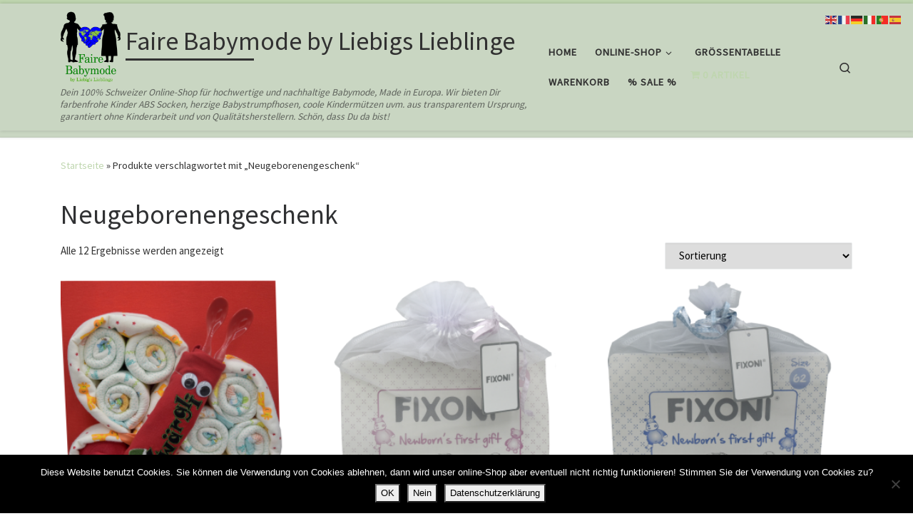

--- FILE ---
content_type: text/html; charset=UTF-8
request_url: https://www.fairebabymode.ch/product-tag/neugeborenengeschenk/
body_size: 22642
content:
<!DOCTYPE html>
<!--[if IE 7]>
<html class="ie ie7" dir="ltr" lang="de" prefix="og: https://ogp.me/ns#">
<![endif]-->
<!--[if IE 8]>
<html class="ie ie8" dir="ltr" lang="de" prefix="og: https://ogp.me/ns#">
<![endif]-->
<!--[if !(IE 7) | !(IE 8)  ]><!-->
<html dir="ltr" lang="de" prefix="og: https://ogp.me/ns#" class="no-js">
<!--<![endif]-->
  <head>
  <meta charset="UTF-8" />
  <meta http-equiv="X-UA-Compatible" content="IE=EDGE" />
  <meta name="viewport" content="width=device-width, initial-scale=1.0" />
  <link rel="profile"  href="https://gmpg.org/xfn/11" />
  <link rel="pingback" href="https://www.fairebabymode.ch/xmlrpc.php" />
<script>(function(html){html.className = html.className.replace(/\bno-js\b/,'js')})(document.documentElement);</script>
	<style>img:is([sizes="auto" i], [sizes^="auto," i]) { contain-intrinsic-size: 3000px 1500px }</style>
	
		<!-- All in One SEO 4.8.8 - aioseo.com -->
	<meta name="robots" content="max-image-preview:large" />
	<link rel="canonical" href="https://www.fairebabymode.ch/product-tag/neugeborenengeschenk/" />
	<meta name="generator" content="All in One SEO (AIOSEO) 4.8.8" />
		<script type="application/ld+json" class="aioseo-schema">
			{"@context":"https:\/\/schema.org","@graph":[{"@type":"BreadcrumbList","@id":"https:\/\/www.fairebabymode.ch\/product-tag\/neugeborenengeschenk\/#breadcrumblist","itemListElement":[{"@type":"ListItem","@id":"https:\/\/www.fairebabymode.ch#listItem","position":1,"name":"Home","item":"https:\/\/www.fairebabymode.ch","nextItem":{"@type":"ListItem","@id":"https:\/\/www.fairebabymode.ch\/shop\/#listItem","name":"Online-Shop"}},{"@type":"ListItem","@id":"https:\/\/www.fairebabymode.ch\/shop\/#listItem","position":2,"name":"Online-Shop","item":"https:\/\/www.fairebabymode.ch\/shop\/","nextItem":{"@type":"ListItem","@id":"https:\/\/www.fairebabymode.ch\/product-tag\/neugeborenengeschenk\/#listItem","name":"Neugeborenengeschenk"},"previousItem":{"@type":"ListItem","@id":"https:\/\/www.fairebabymode.ch#listItem","name":"Home"}},{"@type":"ListItem","@id":"https:\/\/www.fairebabymode.ch\/product-tag\/neugeborenengeschenk\/#listItem","position":3,"name":"Neugeborenengeschenk","previousItem":{"@type":"ListItem","@id":"https:\/\/www.fairebabymode.ch\/shop\/#listItem","name":"Online-Shop"}}]},{"@type":"CollectionPage","@id":"https:\/\/www.fairebabymode.ch\/product-tag\/neugeborenengeschenk\/#collectionpage","url":"https:\/\/www.fairebabymode.ch\/product-tag\/neugeborenengeschenk\/","name":"Neugeborenengeschenk - Faire Babymode by Liebigs Lieblinge","inLanguage":"de-DE","isPartOf":{"@id":"https:\/\/www.fairebabymode.ch\/#website"},"breadcrumb":{"@id":"https:\/\/www.fairebabymode.ch\/product-tag\/neugeborenengeschenk\/#breadcrumblist"}},{"@type":"Organization","@id":"https:\/\/www.fairebabymode.ch\/#organization","name":"Faire Babymode by Liebigs Lieblinge","description":"Dein 100% Schweizer Online-Shop f\u00fcr hochwertige und nachhaltige Babymode, Made in Europa. Wir bieten Dir farbenfrohe Kinder ABS Socken, herzige Babystrumpfhosen, coole Kinderm\u00fctzen uvm. aus transparentem Ursprung, garantiert ohne Kinderarbeit und von Qualit\u00e4tsherstellern.  Sch\u00f6n, dass Du da bist!","url":"https:\/\/www.fairebabymode.ch\/","logo":{"@type":"ImageObject","url":"https:\/\/i0.wp.com\/www.fairebabymode.ch\/wp-content\/uploads\/2019\/08\/Logo_babymode.png?fit=524%2C623&ssl=1","@id":"https:\/\/www.fairebabymode.ch\/product-tag\/neugeborenengeschenk\/#organizationLogo","width":524,"height":623},"image":{"@id":"https:\/\/www.fairebabymode.ch\/product-tag\/neugeborenengeschenk\/#organizationLogo"}},{"@type":"WebSite","@id":"https:\/\/www.fairebabymode.ch\/#website","url":"https:\/\/www.fairebabymode.ch\/","name":"Faire Babymode by Liebigs Lieblinge","description":"Dein 100% Schweizer Online-Shop f\u00fcr hochwertige und nachhaltige Babymode, Made in Europa. Wir bieten Dir farbenfrohe Kinder ABS Socken, herzige Babystrumpfhosen, coole Kinderm\u00fctzen uvm. aus transparentem Ursprung, garantiert ohne Kinderarbeit und von Qualit\u00e4tsherstellern.  Sch\u00f6n, dass Du da bist!","inLanguage":"de-DE","publisher":{"@id":"https:\/\/www.fairebabymode.ch\/#organization"}}]}
		</script>
		<!-- All in One SEO -->

<script>window._wca = window._wca || [];</script>

	<!-- This site is optimized with the Yoast SEO plugin v26.2 - https://yoast.com/wordpress/plugins/seo/ -->
	<title>Neugeborenengeschenk - Faire Babymode by Liebigs Lieblinge</title>
	<link rel="canonical" href="https://www.fairebabymode.ch/product-tag/neugeborenengeschenk/" />
	<meta property="og:locale" content="de_DE" />
	<meta property="og:type" content="article" />
	<meta property="og:title" content="Neugeborenengeschenk Archive - Faire Babymode by Liebigs Lieblinge" />
	<meta property="og:url" content="https://www.fairebabymode.ch/product-tag/neugeborenengeschenk/" />
	<meta property="og:site_name" content="Faire Babymode by Liebigs Lieblinge" />
	<meta name="twitter:card" content="summary_large_image" />
	<script type="application/ld+json" class="yoast-schema-graph">{"@context":"https://schema.org","@graph":[{"@type":"CollectionPage","@id":"https://www.fairebabymode.ch/product-tag/neugeborenengeschenk/","url":"https://www.fairebabymode.ch/product-tag/neugeborenengeschenk/","name":"Neugeborenengeschenk Archive - Faire Babymode by Liebigs Lieblinge","isPartOf":{"@id":"https://www.fairebabymode.ch/#website"},"primaryImageOfPage":{"@id":"https://www.fairebabymode.ch/product-tag/neugeborenengeschenk/#primaryimage"},"image":{"@id":"https://www.fairebabymode.ch/product-tag/neugeborenengeschenk/#primaryimage"},"thumbnailUrl":"https://i0.wp.com/www.fairebabymode.ch/wp-content/uploads/2021/02/Windelschmetterling-rot.png?fit=1000%2C1000&ssl=1","breadcrumb":{"@id":"https://www.fairebabymode.ch/product-tag/neugeborenengeschenk/#breadcrumb"},"inLanguage":"de"},{"@type":"ImageObject","inLanguage":"de","@id":"https://www.fairebabymode.ch/product-tag/neugeborenengeschenk/#primaryimage","url":"https://i0.wp.com/www.fairebabymode.ch/wp-content/uploads/2021/02/Windelschmetterling-rot.png?fit=1000%2C1000&ssl=1","contentUrl":"https://i0.wp.com/www.fairebabymode.ch/wp-content/uploads/2021/02/Windelschmetterling-rot.png?fit=1000%2C1000&ssl=1","width":1000,"height":1000,"caption":"Windelschmetterling rot"},{"@type":"BreadcrumbList","@id":"https://www.fairebabymode.ch/product-tag/neugeborenengeschenk/#breadcrumb","itemListElement":[{"@type":"ListItem","position":1,"name":"Startseite","item":"https://www.fairebabymode.ch/"},{"@type":"ListItem","position":2,"name":"Neugeborenengeschenk"}]},{"@type":"WebSite","@id":"https://www.fairebabymode.ch/#website","url":"https://www.fairebabymode.ch/","name":"Faire Babymode by Liebigs Lieblinge","description":"Dein 100% Schweizer Online-Shop für hochwertige und nachhaltige Babymode, Made in Europa. Wir bieten Dir farbenfrohe Kinder ABS Socken, herzige Babystrumpfhosen, coole Kindermützen uvm. aus transparentem Ursprung, garantiert ohne Kinderarbeit und von Qualitätsherstellern.  Schön, dass Du da bist!","publisher":{"@id":"https://www.fairebabymode.ch/#organization"},"potentialAction":[{"@type":"SearchAction","target":{"@type":"EntryPoint","urlTemplate":"https://www.fairebabymode.ch/?s={search_term_string}"},"query-input":{"@type":"PropertyValueSpecification","valueRequired":true,"valueName":"search_term_string"}}],"inLanguage":"de"},{"@type":"Organization","@id":"https://www.fairebabymode.ch/#organization","name":"fairebabymode","url":"https://www.fairebabymode.ch/","logo":{"@type":"ImageObject","inLanguage":"de","@id":"https://www.fairebabymode.ch/#/schema/logo/image/","url":"https://i0.wp.com/www.fairebabymode.ch/wp-content/uploads/2019/08/Logo_babymode.png?fit=524%2C623&ssl=1","contentUrl":"https://i0.wp.com/www.fairebabymode.ch/wp-content/uploads/2019/08/Logo_babymode.png?fit=524%2C623&ssl=1","width":524,"height":623,"caption":"fairebabymode"},"image":{"@id":"https://www.fairebabymode.ch/#/schema/logo/image/"},"sameAs":["https://www.facebook.com/liebigslieblinge/"]}]}</script>
	<!-- / Yoast SEO plugin. -->


<link rel='dns-prefetch' href='//stats.wp.com' />
<link rel='preconnect' href='//c0.wp.com' />
<link rel='preconnect' href='//i0.wp.com' />
<link rel="alternate" type="application/rss+xml" title="Faire Babymode by Liebigs Lieblinge &raquo; Feed" href="https://www.fairebabymode.ch/feed/" />
<link rel="alternate" type="application/rss+xml" title="Faire Babymode by Liebigs Lieblinge &raquo; Kommentar-Feed" href="https://www.fairebabymode.ch/comments/feed/" />
<link rel="alternate" type="application/rss+xml" title="Faire Babymode by Liebigs Lieblinge &raquo; Neugeborenengeschenk Schlagwort Feed" href="https://www.fairebabymode.ch/product-tag/neugeborenengeschenk/feed/" />
		<!-- This site uses the Google Analytics by ExactMetrics plugin v8.9.0 - Using Analytics tracking - https://www.exactmetrics.com/ -->
		<!-- Note: ExactMetrics is not currently configured on this site. The site owner needs to authenticate with Google Analytics in the ExactMetrics settings panel. -->
					<!-- No tracking code set -->
				<!-- / Google Analytics by ExactMetrics -->
				<!-- This site uses the Google Analytics by MonsterInsights plugin v9.9.0 - Using Analytics tracking - https://www.monsterinsights.com/ -->
							<script src="//www.googletagmanager.com/gtag/js?id=G-HR9D9219FF"  data-cfasync="false" data-wpfc-render="false" async></script>
			<script data-cfasync="false" data-wpfc-render="false">
				var mi_version = '9.9.0';
				var mi_track_user = true;
				var mi_no_track_reason = '';
								var MonsterInsightsDefaultLocations = {"page_location":"https:\/\/www.fairebabymode.ch\/product-tag\/neugeborenengeschenk\/"};
								if ( typeof MonsterInsightsPrivacyGuardFilter === 'function' ) {
					var MonsterInsightsLocations = (typeof MonsterInsightsExcludeQuery === 'object') ? MonsterInsightsPrivacyGuardFilter( MonsterInsightsExcludeQuery ) : MonsterInsightsPrivacyGuardFilter( MonsterInsightsDefaultLocations );
				} else {
					var MonsterInsightsLocations = (typeof MonsterInsightsExcludeQuery === 'object') ? MonsterInsightsExcludeQuery : MonsterInsightsDefaultLocations;
				}

								var disableStrs = [
										'ga-disable-G-HR9D9219FF',
									];

				/* Function to detect opted out users */
				function __gtagTrackerIsOptedOut() {
					for (var index = 0; index < disableStrs.length; index++) {
						if (document.cookie.indexOf(disableStrs[index] + '=true') > -1) {
							return true;
						}
					}

					return false;
				}

				/* Disable tracking if the opt-out cookie exists. */
				if (__gtagTrackerIsOptedOut()) {
					for (var index = 0; index < disableStrs.length; index++) {
						window[disableStrs[index]] = true;
					}
				}

				/* Opt-out function */
				function __gtagTrackerOptout() {
					for (var index = 0; index < disableStrs.length; index++) {
						document.cookie = disableStrs[index] + '=true; expires=Thu, 31 Dec 2099 23:59:59 UTC; path=/';
						window[disableStrs[index]] = true;
					}
				}

				if ('undefined' === typeof gaOptout) {
					function gaOptout() {
						__gtagTrackerOptout();
					}
				}
								window.dataLayer = window.dataLayer || [];

				window.MonsterInsightsDualTracker = {
					helpers: {},
					trackers: {},
				};
				if (mi_track_user) {
					function __gtagDataLayer() {
						dataLayer.push(arguments);
					}

					function __gtagTracker(type, name, parameters) {
						if (!parameters) {
							parameters = {};
						}

						if (parameters.send_to) {
							__gtagDataLayer.apply(null, arguments);
							return;
						}

						if (type === 'event') {
														parameters.send_to = monsterinsights_frontend.v4_id;
							var hookName = name;
							if (typeof parameters['event_category'] !== 'undefined') {
								hookName = parameters['event_category'] + ':' + name;
							}

							if (typeof MonsterInsightsDualTracker.trackers[hookName] !== 'undefined') {
								MonsterInsightsDualTracker.trackers[hookName](parameters);
							} else {
								__gtagDataLayer('event', name, parameters);
							}
							
						} else {
							__gtagDataLayer.apply(null, arguments);
						}
					}

					__gtagTracker('js', new Date());
					__gtagTracker('set', {
						'developer_id.dZGIzZG': true,
											});
					if ( MonsterInsightsLocations.page_location ) {
						__gtagTracker('set', MonsterInsightsLocations);
					}
										__gtagTracker('config', 'G-HR9D9219FF', {"forceSSL":"true","link_attribution":"true"} );
										window.gtag = __gtagTracker;										(function () {
						/* https://developers.google.com/analytics/devguides/collection/analyticsjs/ */
						/* ga and __gaTracker compatibility shim. */
						var noopfn = function () {
							return null;
						};
						var newtracker = function () {
							return new Tracker();
						};
						var Tracker = function () {
							return null;
						};
						var p = Tracker.prototype;
						p.get = noopfn;
						p.set = noopfn;
						p.send = function () {
							var args = Array.prototype.slice.call(arguments);
							args.unshift('send');
							__gaTracker.apply(null, args);
						};
						var __gaTracker = function () {
							var len = arguments.length;
							if (len === 0) {
								return;
							}
							var f = arguments[len - 1];
							if (typeof f !== 'object' || f === null || typeof f.hitCallback !== 'function') {
								if ('send' === arguments[0]) {
									var hitConverted, hitObject = false, action;
									if ('event' === arguments[1]) {
										if ('undefined' !== typeof arguments[3]) {
											hitObject = {
												'eventAction': arguments[3],
												'eventCategory': arguments[2],
												'eventLabel': arguments[4],
												'value': arguments[5] ? arguments[5] : 1,
											}
										}
									}
									if ('pageview' === arguments[1]) {
										if ('undefined' !== typeof arguments[2]) {
											hitObject = {
												'eventAction': 'page_view',
												'page_path': arguments[2],
											}
										}
									}
									if (typeof arguments[2] === 'object') {
										hitObject = arguments[2];
									}
									if (typeof arguments[5] === 'object') {
										Object.assign(hitObject, arguments[5]);
									}
									if ('undefined' !== typeof arguments[1].hitType) {
										hitObject = arguments[1];
										if ('pageview' === hitObject.hitType) {
											hitObject.eventAction = 'page_view';
										}
									}
									if (hitObject) {
										action = 'timing' === arguments[1].hitType ? 'timing_complete' : hitObject.eventAction;
										hitConverted = mapArgs(hitObject);
										__gtagTracker('event', action, hitConverted);
									}
								}
								return;
							}

							function mapArgs(args) {
								var arg, hit = {};
								var gaMap = {
									'eventCategory': 'event_category',
									'eventAction': 'event_action',
									'eventLabel': 'event_label',
									'eventValue': 'event_value',
									'nonInteraction': 'non_interaction',
									'timingCategory': 'event_category',
									'timingVar': 'name',
									'timingValue': 'value',
									'timingLabel': 'event_label',
									'page': 'page_path',
									'location': 'page_location',
									'title': 'page_title',
									'referrer' : 'page_referrer',
								};
								for (arg in args) {
																		if (!(!args.hasOwnProperty(arg) || !gaMap.hasOwnProperty(arg))) {
										hit[gaMap[arg]] = args[arg];
									} else {
										hit[arg] = args[arg];
									}
								}
								return hit;
							}

							try {
								f.hitCallback();
							} catch (ex) {
							}
						};
						__gaTracker.create = newtracker;
						__gaTracker.getByName = newtracker;
						__gaTracker.getAll = function () {
							return [];
						};
						__gaTracker.remove = noopfn;
						__gaTracker.loaded = true;
						window['__gaTracker'] = __gaTracker;
					})();
									} else {
										console.log("");
					(function () {
						function __gtagTracker() {
							return null;
						}

						window['__gtagTracker'] = __gtagTracker;
						window['gtag'] = __gtagTracker;
					})();
									}
			</script>
			
							<!-- / Google Analytics by MonsterInsights -->
		<script>
window._wpemojiSettings = {"baseUrl":"https:\/\/s.w.org\/images\/core\/emoji\/16.0.1\/72x72\/","ext":".png","svgUrl":"https:\/\/s.w.org\/images\/core\/emoji\/16.0.1\/svg\/","svgExt":".svg","source":{"concatemoji":"https:\/\/www.fairebabymode.ch\/wp-includes\/js\/wp-emoji-release.min.js?ver=6.8.3"}};
/*! This file is auto-generated */
!function(s,n){var o,i,e;function c(e){try{var t={supportTests:e,timestamp:(new Date).valueOf()};sessionStorage.setItem(o,JSON.stringify(t))}catch(e){}}function p(e,t,n){e.clearRect(0,0,e.canvas.width,e.canvas.height),e.fillText(t,0,0);var t=new Uint32Array(e.getImageData(0,0,e.canvas.width,e.canvas.height).data),a=(e.clearRect(0,0,e.canvas.width,e.canvas.height),e.fillText(n,0,0),new Uint32Array(e.getImageData(0,0,e.canvas.width,e.canvas.height).data));return t.every(function(e,t){return e===a[t]})}function u(e,t){e.clearRect(0,0,e.canvas.width,e.canvas.height),e.fillText(t,0,0);for(var n=e.getImageData(16,16,1,1),a=0;a<n.data.length;a++)if(0!==n.data[a])return!1;return!0}function f(e,t,n,a){switch(t){case"flag":return n(e,"\ud83c\udff3\ufe0f\u200d\u26a7\ufe0f","\ud83c\udff3\ufe0f\u200b\u26a7\ufe0f")?!1:!n(e,"\ud83c\udde8\ud83c\uddf6","\ud83c\udde8\u200b\ud83c\uddf6")&&!n(e,"\ud83c\udff4\udb40\udc67\udb40\udc62\udb40\udc65\udb40\udc6e\udb40\udc67\udb40\udc7f","\ud83c\udff4\u200b\udb40\udc67\u200b\udb40\udc62\u200b\udb40\udc65\u200b\udb40\udc6e\u200b\udb40\udc67\u200b\udb40\udc7f");case"emoji":return!a(e,"\ud83e\udedf")}return!1}function g(e,t,n,a){var r="undefined"!=typeof WorkerGlobalScope&&self instanceof WorkerGlobalScope?new OffscreenCanvas(300,150):s.createElement("canvas"),o=r.getContext("2d",{willReadFrequently:!0}),i=(o.textBaseline="top",o.font="600 32px Arial",{});return e.forEach(function(e){i[e]=t(o,e,n,a)}),i}function t(e){var t=s.createElement("script");t.src=e,t.defer=!0,s.head.appendChild(t)}"undefined"!=typeof Promise&&(o="wpEmojiSettingsSupports",i=["flag","emoji"],n.supports={everything:!0,everythingExceptFlag:!0},e=new Promise(function(e){s.addEventListener("DOMContentLoaded",e,{once:!0})}),new Promise(function(t){var n=function(){try{var e=JSON.parse(sessionStorage.getItem(o));if("object"==typeof e&&"number"==typeof e.timestamp&&(new Date).valueOf()<e.timestamp+604800&&"object"==typeof e.supportTests)return e.supportTests}catch(e){}return null}();if(!n){if("undefined"!=typeof Worker&&"undefined"!=typeof OffscreenCanvas&&"undefined"!=typeof URL&&URL.createObjectURL&&"undefined"!=typeof Blob)try{var e="postMessage("+g.toString()+"("+[JSON.stringify(i),f.toString(),p.toString(),u.toString()].join(",")+"));",a=new Blob([e],{type:"text/javascript"}),r=new Worker(URL.createObjectURL(a),{name:"wpTestEmojiSupports"});return void(r.onmessage=function(e){c(n=e.data),r.terminate(),t(n)})}catch(e){}c(n=g(i,f,p,u))}t(n)}).then(function(e){for(var t in e)n.supports[t]=e[t],n.supports.everything=n.supports.everything&&n.supports[t],"flag"!==t&&(n.supports.everythingExceptFlag=n.supports.everythingExceptFlag&&n.supports[t]);n.supports.everythingExceptFlag=n.supports.everythingExceptFlag&&!n.supports.flag,n.DOMReady=!1,n.readyCallback=function(){n.DOMReady=!0}}).then(function(){return e}).then(function(){var e;n.supports.everything||(n.readyCallback(),(e=n.source||{}).concatemoji?t(e.concatemoji):e.wpemoji&&e.twemoji&&(t(e.twemoji),t(e.wpemoji)))}))}((window,document),window._wpemojiSettings);
</script>
        <style id="mobile-contact-bar-css" type="text/css" media="screen">#mobile-contact-bar{box-sizing:border-box;display:block;font-size:100%;font-size:1rem;opacity:1;position:relative;width:100%;z-index:9998;}#mobile-contact-bar:before,#mobile-contact-bar:after{content:"";display:table;}#mobile-contact-bar:after{clear:both;}#mobile-contact-bar-outer{background-color:rgba(170,214,143,0.73);box-sizing:border-box;height:50px;overflow:hidden;width:100%;}#mobile-contact-bar ul{box-sizing:border-box;line-height:0;list-style-type:none;margin:0;padding:0;position:relative;text-align:center;width:100%;}#mobile-contact-bar ul li{box-sizing:border-box;display:inline-block;height:50px;margin:0;padding:0;text-align:center;height:50px;width:14.285714285714%;}#mobile-contact-bar ul li a{color:#000000;cursor:pointer;display: block;height:100%;position:relative;z-index:9998;}#mobile-contact-bar ul li a:active,#mobile-contact-bar ul li a:focus{outline:none;}.fa-stack{height:2em;line-height:2em;width:2em;position:relative;top:50%;-webkit-transform:translateY(-50%);-ms-transform:translateY(-50%);transform:translateY(-50%);}.mobile-contact-bar-badge{background-color:#c86414;border-radius:100%;color:#ffffff;display:block;font-size:0.5em;height:1.5em;width:1.5em;line-height:1.5;position:absolute;top:0;right:0;text-indent:0;}body{border-bottom:50px solid #ff647d!important;}#mobile-contact-bar{position:fixed;left:0;bottom:0;}</style>
        <style id='wp-emoji-styles-inline-css'>

	img.wp-smiley, img.emoji {
		display: inline !important;
		border: none !important;
		box-shadow: none !important;
		height: 1em !important;
		width: 1em !important;
		margin: 0 0.07em !important;
		vertical-align: -0.1em !important;
		background: none !important;
		padding: 0 !important;
	}
</style>
<link rel='stylesheet' id='wp-block-library-css' href='https://c0.wp.com/c/6.8.3/wp-includes/css/dist/block-library/style.min.css' media='all' />
<style id='classic-theme-styles-inline-css'>
/*! This file is auto-generated */
.wp-block-button__link{color:#fff;background-color:#32373c;border-radius:9999px;box-shadow:none;text-decoration:none;padding:calc(.667em + 2px) calc(1.333em + 2px);font-size:1.125em}.wp-block-file__button{background:#32373c;color:#fff;text-decoration:none}
</style>
<link rel='stylesheet' id='mediaelement-css' href='https://c0.wp.com/c/6.8.3/wp-includes/js/mediaelement/mediaelementplayer-legacy.min.css' media='all' />
<link rel='stylesheet' id='wp-mediaelement-css' href='https://c0.wp.com/c/6.8.3/wp-includes/js/mediaelement/wp-mediaelement.min.css' media='all' />
<style id='jetpack-sharing-buttons-style-inline-css'>
.jetpack-sharing-buttons__services-list{display:flex;flex-direction:row;flex-wrap:wrap;gap:0;list-style-type:none;margin:5px;padding:0}.jetpack-sharing-buttons__services-list.has-small-icon-size{font-size:12px}.jetpack-sharing-buttons__services-list.has-normal-icon-size{font-size:16px}.jetpack-sharing-buttons__services-list.has-large-icon-size{font-size:24px}.jetpack-sharing-buttons__services-list.has-huge-icon-size{font-size:36px}@media print{.jetpack-sharing-buttons__services-list{display:none!important}}.editor-styles-wrapper .wp-block-jetpack-sharing-buttons{gap:0;padding-inline-start:0}ul.jetpack-sharing-buttons__services-list.has-background{padding:1.25em 2.375em}
</style>
<style id='global-styles-inline-css'>
:root{--wp--preset--aspect-ratio--square: 1;--wp--preset--aspect-ratio--4-3: 4/3;--wp--preset--aspect-ratio--3-4: 3/4;--wp--preset--aspect-ratio--3-2: 3/2;--wp--preset--aspect-ratio--2-3: 2/3;--wp--preset--aspect-ratio--16-9: 16/9;--wp--preset--aspect-ratio--9-16: 9/16;--wp--preset--color--black: #000000;--wp--preset--color--cyan-bluish-gray: #abb8c3;--wp--preset--color--white: #ffffff;--wp--preset--color--pale-pink: #f78da7;--wp--preset--color--vivid-red: #cf2e2e;--wp--preset--color--luminous-vivid-orange: #ff6900;--wp--preset--color--luminous-vivid-amber: #fcb900;--wp--preset--color--light-green-cyan: #7bdcb5;--wp--preset--color--vivid-green-cyan: #00d084;--wp--preset--color--pale-cyan-blue: #8ed1fc;--wp--preset--color--vivid-cyan-blue: #0693e3;--wp--preset--color--vivid-purple: #9b51e0;--wp--preset--gradient--vivid-cyan-blue-to-vivid-purple: linear-gradient(135deg,rgba(6,147,227,1) 0%,rgb(155,81,224) 100%);--wp--preset--gradient--light-green-cyan-to-vivid-green-cyan: linear-gradient(135deg,rgb(122,220,180) 0%,rgb(0,208,130) 100%);--wp--preset--gradient--luminous-vivid-amber-to-luminous-vivid-orange: linear-gradient(135deg,rgba(252,185,0,1) 0%,rgba(255,105,0,1) 100%);--wp--preset--gradient--luminous-vivid-orange-to-vivid-red: linear-gradient(135deg,rgba(255,105,0,1) 0%,rgb(207,46,46) 100%);--wp--preset--gradient--very-light-gray-to-cyan-bluish-gray: linear-gradient(135deg,rgb(238,238,238) 0%,rgb(169,184,195) 100%);--wp--preset--gradient--cool-to-warm-spectrum: linear-gradient(135deg,rgb(74,234,220) 0%,rgb(151,120,209) 20%,rgb(207,42,186) 40%,rgb(238,44,130) 60%,rgb(251,105,98) 80%,rgb(254,248,76) 100%);--wp--preset--gradient--blush-light-purple: linear-gradient(135deg,rgb(255,206,236) 0%,rgb(152,150,240) 100%);--wp--preset--gradient--blush-bordeaux: linear-gradient(135deg,rgb(254,205,165) 0%,rgb(254,45,45) 50%,rgb(107,0,62) 100%);--wp--preset--gradient--luminous-dusk: linear-gradient(135deg,rgb(255,203,112) 0%,rgb(199,81,192) 50%,rgb(65,88,208) 100%);--wp--preset--gradient--pale-ocean: linear-gradient(135deg,rgb(255,245,203) 0%,rgb(182,227,212) 50%,rgb(51,167,181) 100%);--wp--preset--gradient--electric-grass: linear-gradient(135deg,rgb(202,248,128) 0%,rgb(113,206,126) 100%);--wp--preset--gradient--midnight: linear-gradient(135deg,rgb(2,3,129) 0%,rgb(40,116,252) 100%);--wp--preset--font-size--small: 13px;--wp--preset--font-size--medium: 20px;--wp--preset--font-size--large: 36px;--wp--preset--font-size--x-large: 42px;--wp--preset--spacing--20: 0.44rem;--wp--preset--spacing--30: 0.67rem;--wp--preset--spacing--40: 1rem;--wp--preset--spacing--50: 1.5rem;--wp--preset--spacing--60: 2.25rem;--wp--preset--spacing--70: 3.38rem;--wp--preset--spacing--80: 5.06rem;--wp--preset--shadow--natural: 6px 6px 9px rgba(0, 0, 0, 0.2);--wp--preset--shadow--deep: 12px 12px 50px rgba(0, 0, 0, 0.4);--wp--preset--shadow--sharp: 6px 6px 0px rgba(0, 0, 0, 0.2);--wp--preset--shadow--outlined: 6px 6px 0px -3px rgba(255, 255, 255, 1), 6px 6px rgba(0, 0, 0, 1);--wp--preset--shadow--crisp: 6px 6px 0px rgba(0, 0, 0, 1);}:where(.is-layout-flex){gap: 0.5em;}:where(.is-layout-grid){gap: 0.5em;}body .is-layout-flex{display: flex;}.is-layout-flex{flex-wrap: wrap;align-items: center;}.is-layout-flex > :is(*, div){margin: 0;}body .is-layout-grid{display: grid;}.is-layout-grid > :is(*, div){margin: 0;}:where(.wp-block-columns.is-layout-flex){gap: 2em;}:where(.wp-block-columns.is-layout-grid){gap: 2em;}:where(.wp-block-post-template.is-layout-flex){gap: 1.25em;}:where(.wp-block-post-template.is-layout-grid){gap: 1.25em;}.has-black-color{color: var(--wp--preset--color--black) !important;}.has-cyan-bluish-gray-color{color: var(--wp--preset--color--cyan-bluish-gray) !important;}.has-white-color{color: var(--wp--preset--color--white) !important;}.has-pale-pink-color{color: var(--wp--preset--color--pale-pink) !important;}.has-vivid-red-color{color: var(--wp--preset--color--vivid-red) !important;}.has-luminous-vivid-orange-color{color: var(--wp--preset--color--luminous-vivid-orange) !important;}.has-luminous-vivid-amber-color{color: var(--wp--preset--color--luminous-vivid-amber) !important;}.has-light-green-cyan-color{color: var(--wp--preset--color--light-green-cyan) !important;}.has-vivid-green-cyan-color{color: var(--wp--preset--color--vivid-green-cyan) !important;}.has-pale-cyan-blue-color{color: var(--wp--preset--color--pale-cyan-blue) !important;}.has-vivid-cyan-blue-color{color: var(--wp--preset--color--vivid-cyan-blue) !important;}.has-vivid-purple-color{color: var(--wp--preset--color--vivid-purple) !important;}.has-black-background-color{background-color: var(--wp--preset--color--black) !important;}.has-cyan-bluish-gray-background-color{background-color: var(--wp--preset--color--cyan-bluish-gray) !important;}.has-white-background-color{background-color: var(--wp--preset--color--white) !important;}.has-pale-pink-background-color{background-color: var(--wp--preset--color--pale-pink) !important;}.has-vivid-red-background-color{background-color: var(--wp--preset--color--vivid-red) !important;}.has-luminous-vivid-orange-background-color{background-color: var(--wp--preset--color--luminous-vivid-orange) !important;}.has-luminous-vivid-amber-background-color{background-color: var(--wp--preset--color--luminous-vivid-amber) !important;}.has-light-green-cyan-background-color{background-color: var(--wp--preset--color--light-green-cyan) !important;}.has-vivid-green-cyan-background-color{background-color: var(--wp--preset--color--vivid-green-cyan) !important;}.has-pale-cyan-blue-background-color{background-color: var(--wp--preset--color--pale-cyan-blue) !important;}.has-vivid-cyan-blue-background-color{background-color: var(--wp--preset--color--vivid-cyan-blue) !important;}.has-vivid-purple-background-color{background-color: var(--wp--preset--color--vivid-purple) !important;}.has-black-border-color{border-color: var(--wp--preset--color--black) !important;}.has-cyan-bluish-gray-border-color{border-color: var(--wp--preset--color--cyan-bluish-gray) !important;}.has-white-border-color{border-color: var(--wp--preset--color--white) !important;}.has-pale-pink-border-color{border-color: var(--wp--preset--color--pale-pink) !important;}.has-vivid-red-border-color{border-color: var(--wp--preset--color--vivid-red) !important;}.has-luminous-vivid-orange-border-color{border-color: var(--wp--preset--color--luminous-vivid-orange) !important;}.has-luminous-vivid-amber-border-color{border-color: var(--wp--preset--color--luminous-vivid-amber) !important;}.has-light-green-cyan-border-color{border-color: var(--wp--preset--color--light-green-cyan) !important;}.has-vivid-green-cyan-border-color{border-color: var(--wp--preset--color--vivid-green-cyan) !important;}.has-pale-cyan-blue-border-color{border-color: var(--wp--preset--color--pale-cyan-blue) !important;}.has-vivid-cyan-blue-border-color{border-color: var(--wp--preset--color--vivid-cyan-blue) !important;}.has-vivid-purple-border-color{border-color: var(--wp--preset--color--vivid-purple) !important;}.has-vivid-cyan-blue-to-vivid-purple-gradient-background{background: var(--wp--preset--gradient--vivid-cyan-blue-to-vivid-purple) !important;}.has-light-green-cyan-to-vivid-green-cyan-gradient-background{background: var(--wp--preset--gradient--light-green-cyan-to-vivid-green-cyan) !important;}.has-luminous-vivid-amber-to-luminous-vivid-orange-gradient-background{background: var(--wp--preset--gradient--luminous-vivid-amber-to-luminous-vivid-orange) !important;}.has-luminous-vivid-orange-to-vivid-red-gradient-background{background: var(--wp--preset--gradient--luminous-vivid-orange-to-vivid-red) !important;}.has-very-light-gray-to-cyan-bluish-gray-gradient-background{background: var(--wp--preset--gradient--very-light-gray-to-cyan-bluish-gray) !important;}.has-cool-to-warm-spectrum-gradient-background{background: var(--wp--preset--gradient--cool-to-warm-spectrum) !important;}.has-blush-light-purple-gradient-background{background: var(--wp--preset--gradient--blush-light-purple) !important;}.has-blush-bordeaux-gradient-background{background: var(--wp--preset--gradient--blush-bordeaux) !important;}.has-luminous-dusk-gradient-background{background: var(--wp--preset--gradient--luminous-dusk) !important;}.has-pale-ocean-gradient-background{background: var(--wp--preset--gradient--pale-ocean) !important;}.has-electric-grass-gradient-background{background: var(--wp--preset--gradient--electric-grass) !important;}.has-midnight-gradient-background{background: var(--wp--preset--gradient--midnight) !important;}.has-small-font-size{font-size: var(--wp--preset--font-size--small) !important;}.has-medium-font-size{font-size: var(--wp--preset--font-size--medium) !important;}.has-large-font-size{font-size: var(--wp--preset--font-size--large) !important;}.has-x-large-font-size{font-size: var(--wp--preset--font-size--x-large) !important;}
:where(.wp-block-post-template.is-layout-flex){gap: 1.25em;}:where(.wp-block-post-template.is-layout-grid){gap: 1.25em;}
:where(.wp-block-columns.is-layout-flex){gap: 2em;}:where(.wp-block-columns.is-layout-grid){gap: 2em;}
:root :where(.wp-block-pullquote){font-size: 1.5em;line-height: 1.6;}
</style>
<link rel='stylesheet' id='cookie-notice-front-css' href='https://www.fairebabymode.ch/wp-content/plugins/cookie-notice/css/front.min.css?ver=2.5.7' media='all' />
<link rel='stylesheet' id='wpmenucart-icons-css' href='https://www.fairebabymode.ch/wp-content/plugins/woocommerce-menu-bar-cart/assets/css/wpmenucart-icons.min.css?ver=2.14.12' media='all' />
<style id='wpmenucart-icons-inline-css'>
@font-face{font-family:WPMenuCart;src:url(https://www.fairebabymode.ch/wp-content/plugins/woocommerce-menu-bar-cart/assets/fonts/WPMenuCart.eot);src:url(https://www.fairebabymode.ch/wp-content/plugins/woocommerce-menu-bar-cart/assets/fonts/WPMenuCart.eot?#iefix) format('embedded-opentype'),url(https://www.fairebabymode.ch/wp-content/plugins/woocommerce-menu-bar-cart/assets/fonts/WPMenuCart.woff2) format('woff2'),url(https://www.fairebabymode.ch/wp-content/plugins/woocommerce-menu-bar-cart/assets/fonts/WPMenuCart.woff) format('woff'),url(https://www.fairebabymode.ch/wp-content/plugins/woocommerce-menu-bar-cart/assets/fonts/WPMenuCart.ttf) format('truetype'),url(https://www.fairebabymode.ch/wp-content/plugins/woocommerce-menu-bar-cart/assets/fonts/WPMenuCart.svg#WPMenuCart) format('svg');font-weight:400;font-style:normal;font-display:swap}
</style>
<link rel='stylesheet' id='wpmenucart-css' href='https://www.fairebabymode.ch/wp-content/plugins/woocommerce-menu-bar-cart/assets/css/wpmenucart-main.min.css?ver=2.14.12' media='all' />
<link rel='stylesheet' id='woocommerce-layout-css' href='https://c0.wp.com/p/woocommerce/10.3.0/assets/css/woocommerce-layout.css' media='all' />
<style id='woocommerce-layout-inline-css'>

	.infinite-scroll .woocommerce-pagination {
		display: none;
	}
</style>
<link rel='stylesheet' id='woocommerce-smallscreen-css' href='https://c0.wp.com/p/woocommerce/10.3.0/assets/css/woocommerce-smallscreen.css' media='only screen and (max-width: 768px)' />
<link rel='stylesheet' id='woocommerce-general-css' href='https://c0.wp.com/p/woocommerce/10.3.0/assets/css/woocommerce.css' media='all' />
<style id='woocommerce-inline-inline-css'>
.woocommerce form .form-row .required { visibility: visible; }
</style>
<link rel='stylesheet' id='fa-css' href='https://www.fairebabymode.ch/wp-content/plugins/mobile-contact-bar/assets/css/public.min.css?ver=6.5.1' media='all' />
<link rel='stylesheet' id='brands-styles-css' href='https://c0.wp.com/p/woocommerce/10.3.0/assets/css/brands.css' media='all' />
<link rel='stylesheet' id='customizr-main-css' href='https://www.fairebabymode.ch/wp-content/themes/customizr/assets/front/css/style.min.css?ver=4.4.24' media='all' />
<style id='customizr-main-inline-css'>
::-moz-selection{background-color:#bfd6af}::selection{background-color:#bfd6af}a,.btn-skin:active,.btn-skin:focus,.btn-skin:hover,.btn-skin.inverted,.grid-container__classic .post-type__icon,.post-type__icon:hover .icn-format,.grid-container__classic .post-type__icon:hover .icn-format,[class*='grid-container__'] .entry-title a.czr-title:hover,input[type=checkbox]:checked::before,.woocommerce button.button[type=submit]:hover,.woocommerce #respond input#submit:hover,.woocommerce input#submit:hover,.woocommerce input.button:hover,.woocommerce a.button:hover,.woocommerce .button.add_to_cart_button:hover,.woocommerce #respond input#submit:focus,.woocommerce input#submit:focus,.woocommerce input.button:focus,.woocommerce a.button:focus,.woocommerce .button.add_to_cart_button:focus,.woocommerce #respond input#submit:active,.woocommerce input#submit:active,.woocommerce input.button:active,.woocommerce a.button:active,.woocommerce .button.add_to_cart_button:active{color:#bfd6af}.czr-css-loader > div ,.btn-skin,.btn-skin:active,.btn-skin:focus,.btn-skin:hover,.btn-skin-h-dark,.btn-skin-h-dark.inverted:active,.btn-skin-h-dark.inverted:focus,.btn-skin-h-dark.inverted:hover,.woocommerce .woocommerce-info,.woocommerce .woocommerce-message,.woocommerce button.button[type=submit],.woocommerce #respond input#submit,.woocommerce input#submit,.woocommerce input.button,.woocommerce a.button,.woocommerce .button.add_to_cart_button,.woocommerce button.button[type=submit]:hover,.woocommerce #respond input#submit:hover,.woocommerce input#submit:hover,.woocommerce input.button:hover,.woocommerce a.button:hover,.woocommerce .button.add_to_cart_button:hover,.woocommerce button.button[type=submit]:focus,.woocommerce #respond input#submit:focus,.woocommerce input#submit:focus,.woocommerce input.button:focus,.woocommerce a.button:focus,.woocommerce .button.add_to_cart_button:focus,.woocommerce button.button[type=submit]:active,.woocommerce #respond input#submit:active,.woocommerce input#submit:active,.woocommerce input.button:active,.woocommerce a.button:active,.woocommerce .button.add_to_cart_button:active{border-color:#bfd6af}.tc-header.border-top{border-top-color:#bfd6af}[class*='grid-container__'] .entry-title a:hover::after,.grid-container__classic .post-type__icon,.btn-skin,.btn-skin.inverted:active,.btn-skin.inverted:focus,.btn-skin.inverted:hover,.btn-skin-h-dark,.btn-skin-h-dark.inverted:active,.btn-skin-h-dark.inverted:focus,.btn-skin-h-dark.inverted:hover,.sidebar .widget-title::after,input[type=radio]:checked::before,.woocommerce button.button[type=submit],.woocommerce #respond input#submit,.woocommerce input#submit,.woocommerce input.button,.woocommerce a.button,.woocommerce .button.add_to_cart_button{background-color:#bfd6af}.btn-skin-light:active,.btn-skin-light:focus,.btn-skin-light:hover,.btn-skin-light.inverted{color:#e7f0e2}input:not([type='submit']):not([type='button']):not([type='number']):not([type='checkbox']):not([type='radio']):focus,textarea:focus,.btn-skin-light,.btn-skin-light.inverted,.btn-skin-light:active,.btn-skin-light:focus,.btn-skin-light:hover,.btn-skin-light.inverted:active,.btn-skin-light.inverted:focus,.btn-skin-light.inverted:hover{border-color:#e7f0e2}.btn-skin-light,.btn-skin-light.inverted:active,.btn-skin-light.inverted:focus,.btn-skin-light.inverted:hover{background-color:#e7f0e2}.btn-skin-lightest:active,.btn-skin-lightest:focus,.btn-skin-lightest:hover,.btn-skin-lightest.inverted{color:#f5f9f2}.btn-skin-lightest,.btn-skin-lightest.inverted,.btn-skin-lightest:active,.btn-skin-lightest:focus,.btn-skin-lightest:hover,.btn-skin-lightest.inverted:active,.btn-skin-lightest.inverted:focus,.btn-skin-lightest.inverted:hover{border-color:#f5f9f2}.btn-skin-lightest,.btn-skin-lightest.inverted:active,.btn-skin-lightest.inverted:focus,.btn-skin-lightest.inverted:hover{background-color:#f5f9f2}.pagination,a:hover,a:focus,a:active,.btn-skin-dark:active,.btn-skin-dark:focus,.btn-skin-dark:hover,.btn-skin-dark.inverted,.btn-skin-dark-oh:active,.btn-skin-dark-oh:focus,.btn-skin-dark-oh:hover,.post-info a:not(.btn):hover,.grid-container__classic .post-type__icon .icn-format,[class*='grid-container__'] .hover .entry-title a,.widget-area a:not(.btn):hover,a.czr-format-link:hover,.format-link.hover a.czr-format-link,button[type=submit]:hover,button[type=submit]:active,button[type=submit]:focus,input[type=submit]:hover,input[type=submit]:active,input[type=submit]:focus,.tabs .nav-link:hover,.tabs .nav-link.active,.tabs .nav-link.active:hover,.tabs .nav-link.active:focus,.woocommerce input#submit[class*=alt]:hover,.woocommerce input.button[class*=alt]:hover,.woocommerce a.button[class*=alt]:hover,.woocommerce button.button[class*=alt]:hover,.woocommerce input#submit.alt.disabled:hover,.woocommerce input.button.alt.disabled:hover,.woocommerce button.button.alt.disabled:hover,.woocommerce a.button.alt.disabled:hover,.woocommerce input#submit[class*=alt]:focus,.woocommerce input.button[class*=alt]:focus,.woocommerce a.button[class*=alt]:focus,.woocommerce button.button[class*=alt]:focus,.woocommerce input#submit.alt.disabled:focus,.woocommerce input.button.alt.disabled:focus,.woocommerce button.button.alt.disabled:focus,.woocommerce a.button.alt.disabled:focus,.woocommerce input#submit[class*=alt]:active,.woocommerce input.button[class*=alt]:active,.woocommerce a.button[class*=alt]:active,.woocommerce button.button[class*=alt]:active,.woocommerce input#submit.alt.disabled:active,.woocommerce input.button.alt.disabled:active,.woocommerce button.button.alt.disabled:active,.woocommerce a.button.alt.disabled:active,.woocommerce #content div.product .woocommerce-tabs ul.tabs li a:hover,.woocommerce #content div.product .woocommerce-tabs ul.tabs li.active a{color:#9fc187}.grid-container__classic.tc-grid-border .grid__item,.btn-skin-dark,.btn-skin-dark.inverted,button[type=submit],input[type=submit],.btn-skin-dark:active,.btn-skin-dark:focus,.btn-skin-dark:hover,.btn-skin-dark.inverted:active,.btn-skin-dark.inverted:focus,.btn-skin-dark.inverted:hover,.btn-skin-h-dark:active,.btn-skin-h-dark:focus,.btn-skin-h-dark:hover,.btn-skin-h-dark.inverted,.btn-skin-h-dark.inverted,.btn-skin-h-dark.inverted,.btn-skin-dark-oh:active,.btn-skin-dark-oh:focus,.btn-skin-dark-oh:hover,.btn-skin-dark-oh.inverted:active,.btn-skin-dark-oh.inverted:focus,.btn-skin-dark-oh.inverted:hover,button[type=submit]:hover,button[type=submit]:active,button[type=submit]:focus,input[type=submit]:hover,input[type=submit]:active,input[type=submit]:focus,.woocommerce input#submit[class*=alt]:hover,.woocommerce input.button[class*=alt]:hover,.woocommerce a.button[class*=alt]:hover,.woocommerce button.button[class*=alt]:hover,.woocommerce input#submit.alt.disabled:hover,.woocommerce input.button.alt.disabled:hover,.woocommerce button.button.alt.disabled:hover,.woocommerce a.button.alt.disabled:hover,.woocommerce input#submit[class*=alt]:focus,.woocommerce input.button[class*=alt]:focus,.woocommerce a.button[class*=alt]:focus,.woocommerce button.button[class*=alt]:focus,.woocommerce input#submit.alt.disabled:focus,.woocommerce input.button.alt.disabled:focus,.woocommerce button.button.alt.disabled:focus,.woocommerce a.button.alt.disabled:focus,.woocommerce input#submit[class*=alt]:active,.woocommerce input.button[class*=alt]:active,.woocommerce a.button[class*=alt]:active,.woocommerce button.button[class*=alt]:active,.woocommerce input#submit.alt.disabled:active,.woocommerce input.button.alt.disabled:active,.woocommerce button.button.alt.disabled:active,.woocommerce a.button.alt.disabled:active,.woocommerce input#submit[class*=alt],.woocommerce input.button[class*=alt],.woocommerce a.button[class*=alt],.woocommerce button.button[class*=alt],.woocommerce input#submit.alt.disabled,.woocommerce input.button.alt.disabled,.woocommerce button.button.alt.disabled,.woocommerce a.button.alt.disabled{border-color:#9fc187}.btn-skin-dark,.btn-skin-dark.inverted:active,.btn-skin-dark.inverted:focus,.btn-skin-dark.inverted:hover,.btn-skin-h-dark:active,.btn-skin-h-dark:focus,.btn-skin-h-dark:hover,.btn-skin-h-dark.inverted,.btn-skin-h-dark.inverted,.btn-skin-h-dark.inverted,.btn-skin-dark-oh.inverted:active,.btn-skin-dark-oh.inverted:focus,.btn-skin-dark-oh.inverted:hover,.grid-container__classic .post-type__icon:hover,button[type=submit],input[type=submit],.czr-link-hover-underline .widgets-list-layout-links a:not(.btn)::before,.czr-link-hover-underline .widget_archive a:not(.btn)::before,.czr-link-hover-underline .widget_nav_menu a:not(.btn)::before,.czr-link-hover-underline .widget_rss ul a:not(.btn)::before,.czr-link-hover-underline .widget_recent_entries a:not(.btn)::before,.czr-link-hover-underline .widget_categories a:not(.btn)::before,.czr-link-hover-underline .widget_meta a:not(.btn)::before,.czr-link-hover-underline .widget_recent_comments a:not(.btn)::before,.czr-link-hover-underline .widget_pages a:not(.btn)::before,.czr-link-hover-underline .widget_calendar a:not(.btn)::before,[class*='grid-container__'] .hover .entry-title a::after,a.czr-format-link::before,.comment-author a::before,.comment-link::before,.tabs .nav-link.active::before,.woocommerce input#submit[class*=alt],.woocommerce input.button[class*=alt],.woocommerce a.button[class*=alt],.woocommerce button.button[class*=alt],.woocommerce input#submit.alt.disabled,.woocommerce input.button.alt.disabled,.woocommerce button.button.alt.disabled,.woocommerce a.button.alt.disabled,.woocommerce #content div.product .woocommerce-tabs ul.tabs li.active a::before,.czr-link-hover-underline .widget_product_categories a:not(.btn)::before{background-color:#9fc187}.btn-skin-dark-shaded:active,.btn-skin-dark-shaded:focus,.btn-skin-dark-shaded:hover,.btn-skin-dark-shaded.inverted{background-color:rgba(159,193,135,0.2)}.btn-skin-dark-shaded,.btn-skin-dark-shaded.inverted:active,.btn-skin-dark-shaded.inverted:focus,.btn-skin-dark-shaded.inverted:hover{background-color:rgba(159,193,135,0.8)}.tc-header,#tc-sn .tc-sn-inner,.czr-overlay,.add-menu-button,.tc-header .socials a,.tc-header .socials a:focus,.tc-header .socials a:active,.nav__utils,.nav__utils a,.nav__utils a:focus,.nav__utils a:active,.header-contact__info a,.header-contact__info a:focus,.header-contact__info a:active,.czr-overlay a:hover,.dropdown-menu,.tc-header .navbar-brand-sitename,[class*=nav__menu] .nav__link,[class*=nav__menu] .nav__link-wrapper .caret__dropdown-toggler,[class*=nav__menu] .dropdown-menu .nav__link,[class*=nav__menu] .dropdown-item .nav__link:hover,.tc-header form.czr-form label,.czr-overlay form.czr-form label,.tc-header .czr-form input:not([type='submit']):not([type='button']):not([type='number']):not([type='checkbox']):not([type='radio']),.tc-header .czr-form textarea,.tc-header .czr-form .form-control,.czr-overlay .czr-form input:not([type='submit']):not([type='button']):not([type='number']):not([type='checkbox']):not([type='radio']),.czr-overlay .czr-form textarea,.czr-overlay .czr-form .form-control,.tc-header h1,.tc-header h2,.tc-header h3,.tc-header h4,.tc-header h5,.tc-header h6{color:#313131}.tc-header .czr-form input:not([type='submit']):not([type='button']):not([type='number']):not([type='checkbox']):not([type='radio']),.tc-header .czr-form textarea,.tc-header .czr-form .form-control,.czr-overlay .czr-form input:not([type='submit']):not([type='button']):not([type='number']):not([type='checkbox']):not([type='radio']),.czr-overlay .czr-form textarea,.czr-overlay .czr-form .form-control{border-color:#313131}.ham__toggler-span-wrapper .line,[class*=nav__menu] .nav__title::before{background-color:#313131}.header-tagline,[class*=nav__menu] .nav__link:hover,[class*=nav__menu] .nav__link-wrapper .caret__dropdown-toggler:hover,[class*=nav__menu] .show:not(.dropdown-item) > .nav__link,[class*=nav__menu] .show:not(.dropdown-item) > .nav__link-wrapper .nav__link,.czr-highlight-contextual-menu-items [class*=nav__menu] li:not(.dropdown-item).current-active > .nav__link,.czr-highlight-contextual-menu-items [class*=nav__menu] li:not(.dropdown-item).current-active > .nav__link-wrapper .nav__link,.czr-highlight-contextual-menu-items [class*=nav__menu] .current-menu-item > .nav__link,.czr-highlight-contextual-menu-items [class*=nav__menu] .current-menu-item > .nav__link-wrapper .nav__link,[class*=nav__menu] .dropdown-item .nav__link,.czr-overlay a,.tc-header .socials a:hover,.nav__utils a:hover,.czr-highlight-contextual-menu-items .nav__utils a.current-active,.header-contact__info a:hover,.tc-header .czr-form .form-group.in-focus label,.czr-overlay .czr-form .form-group.in-focus label{color:rgba(49,49,49,0.7)}.nav__utils .ham-toggler-menu.czr-collapsed:hover .line{background-color:rgba(49,49,49,0.7)}.topbar-navbar__wrapper,.dropdown-item:not(:last-of-type){border-color:rgba(49,49,49,0.09)}.tc-header{border-bottom-color:rgba(49,49,49,0.09)}#tc-sn{outline-color:rgba(49,49,49,0.09)}.mobile-nav__container,.header-search__container,.mobile-nav__nav,.vertical-nav > li:not(:last-of-type){border-color:rgba(49,49,49,0.075)}.tc-header,#tc-sn .tc-sn-inner,.dropdown-menu,.dropdown-item:active,.dropdown-item:focus,.dropdown-item:hover{background-color:#c9d6c2}.sticky-transparent.is-sticky .mobile-sticky,.sticky-transparent.is-sticky .desktop-sticky,.sticky-transparent.is-sticky .mobile-nav__nav,.header-transparent:not(.is-sticky) .mobile-nav__nav,.header-transparent:not(.is-sticky) .dropdown-menu{background-color:rgba(201,214,194,0.9)}.czr-overlay{background-color:rgba(201,214,194,0.98)}.dropdown-item:before,.vertical-nav .caret__dropdown-toggler{background-color:rgba(54,41,61,0.045)}
.tc-header.border-top { border-top-width: 5px; border-top-style: solid }
.sticky-enabled .czr-wccart-off .primary-nav__woocart { display: none; }
                  .logo-center .primary-nav__woocart .dropdown-menu,
                  .logo-left .primary-nav__woocart .dropdown-menu{ right: 0; left: auto; }/*open left*/
            
.grid-container__classic .czr__r-wGOC::before{padding-top:61.803398%}

@media (min-width: 768px) {.grid-container__classic .czr__r-wGOC::before{padding-top:40%}}

#czr-push-footer { display: none; visibility: hidden; }
        .czr-sticky-footer #czr-push-footer.sticky-footer-enabled { display: block; }
        
</style>
<script src="https://www.fairebabymode.ch/wp-content/plugins/google-analytics-for-wordpress/assets/js/frontend-gtag.min.js?ver=9.9.0" id="monsterinsights-frontend-script-js" async data-wp-strategy="async"></script>
<script data-cfasync="false" data-wpfc-render="false" id='monsterinsights-frontend-script-js-extra'>var monsterinsights_frontend = {"js_events_tracking":"true","download_extensions":"doc,pdf,ppt,zip,xls,docx,pptx,xlsx","inbound_paths":"[{\"path\":\"\\\/go\\\/\",\"label\":\"affiliate\"},{\"path\":\"\\\/recommend\\\/\",\"label\":\"affiliate\"}]","home_url":"https:\/\/www.fairebabymode.ch","hash_tracking":"false","v4_id":"G-HR9D9219FF"};</script>
<script id="cookie-notice-front-js-before">
var cnArgs = {"ajaxUrl":"https:\/\/www.fairebabymode.ch\/wp-admin\/admin-ajax.php","nonce":"d75e67aa4a","hideEffect":"slide","position":"bottom","onScroll":false,"onScrollOffset":100,"onClick":false,"cookieName":"cookie_notice_accepted","cookieTime":2592000,"cookieTimeRejected":2592000,"globalCookie":false,"redirection":false,"cache":false,"revokeCookies":false,"revokeCookiesOpt":"automatic"};
</script>
<script src="https://www.fairebabymode.ch/wp-content/plugins/cookie-notice/js/front.min.js?ver=2.5.7" id="cookie-notice-front-js"></script>
<script id="nb-jquery" src="https://c0.wp.com/c/6.8.3/wp-includes/js/jquery/jquery.min.js" id="jquery-core-js"></script>
<script src="https://c0.wp.com/c/6.8.3/wp-includes/js/jquery/jquery-migrate.min.js" id="jquery-migrate-js"></script>
<script src="https://c0.wp.com/p/woocommerce/10.3.0/assets/js/jquery-blockui/jquery.blockUI.min.js" id="wc-jquery-blockui-js" defer data-wp-strategy="defer"></script>
<script id="wc-add-to-cart-js-extra">
var wc_add_to_cart_params = {"ajax_url":"\/wp-admin\/admin-ajax.php","wc_ajax_url":"\/?wc-ajax=%%endpoint%%","i18n_view_cart":"Warenkorb anzeigen","cart_url":"https:\/\/www.fairebabymode.ch\/cart\/","is_cart":"","cart_redirect_after_add":"no"};
</script>
<script src="https://c0.wp.com/p/woocommerce/10.3.0/assets/js/frontend/add-to-cart.min.js" id="wc-add-to-cart-js" defer data-wp-strategy="defer"></script>
<script src="https://c0.wp.com/p/woocommerce/10.3.0/assets/js/js-cookie/js.cookie.min.js" id="wc-js-cookie-js" defer data-wp-strategy="defer"></script>
<script id="woocommerce-js-extra">
var woocommerce_params = {"ajax_url":"\/wp-admin\/admin-ajax.php","wc_ajax_url":"\/?wc-ajax=%%endpoint%%","i18n_password_show":"Passwort anzeigen","i18n_password_hide":"Passwort ausblenden"};
</script>
<script src="https://c0.wp.com/p/woocommerce/10.3.0/assets/js/frontend/woocommerce.min.js" id="woocommerce-js" defer data-wp-strategy="defer"></script>
<script src="https://www.fairebabymode.ch/wp-content/themes/customizr/assets/front/js/libs/modernizr.min.js?ver=4.4.24" id="modernizr-js"></script>
<script src="https://c0.wp.com/c/6.8.3/wp-includes/js/underscore.min.js" id="underscore-js"></script>
<script id="tc-scripts-js-extra">
var CZRParams = {"assetsPath":"https:\/\/www.fairebabymode.ch\/wp-content\/themes\/customizr\/assets\/front\/","mainScriptUrl":"https:\/\/www.fairebabymode.ch\/wp-content\/themes\/customizr\/assets\/front\/js\/tc-scripts.min.js?4.4.24","deferFontAwesome":"1","fontAwesomeUrl":"https:\/\/www.fairebabymode.ch\/wp-content\/themes\/customizr\/assets\/shared\/fonts\/fa\/css\/fontawesome-all.min.css?4.4.24","_disabled":[],"centerSliderImg":"1","isLightBoxEnabled":"1","SmoothScroll":{"Enabled":true,"Options":{"touchpadSupport":false}},"isAnchorScrollEnabled":"","anchorSmoothScrollExclude":{"simple":["[class*=edd]",".carousel-control","[data-toggle=\"modal\"]","[data-toggle=\"dropdown\"]","[data-toggle=\"czr-dropdown\"]","[data-toggle=\"tooltip\"]","[data-toggle=\"popover\"]","[data-toggle=\"collapse\"]","[data-toggle=\"czr-collapse\"]","[data-toggle=\"tab\"]","[data-toggle=\"pill\"]","[data-toggle=\"czr-pill\"]","[class*=upme]","[class*=um-]"],"deep":{"classes":[],"ids":[]}},"timerOnScrollAllBrowsers":"1","centerAllImg":"1","HasComments":"","LoadModernizr":"1","stickyHeader":"","extLinksStyle":"","extLinksTargetExt":"","extLinksSkipSelectors":{"classes":["btn","button"],"ids":[]},"dropcapEnabled":"","dropcapWhere":{"post":"","page":""},"dropcapMinWords":"","dropcapSkipSelectors":{"tags":["IMG","IFRAME","H1","H2","H3","H4","H5","H6","BLOCKQUOTE","UL","OL"],"classes":["btn"],"id":[]},"imgSmartLoadEnabled":"1","imgSmartLoadOpts":{"parentSelectors":["[class*=grid-container], .article-container",".__before_main_wrapper",".widget-front",".post-related-articles",".tc-singular-thumbnail-wrapper",".sek-module-inner"],"opts":{"excludeImg":[".tc-holder-img"]}},"imgSmartLoadsForSliders":"1","pluginCompats":[],"isWPMobile":"","menuStickyUserSettings":{"desktop":"stick_up","mobile":"stick_up"},"adminAjaxUrl":"https:\/\/www.fairebabymode.ch\/wp-admin\/admin-ajax.php","ajaxUrl":"https:\/\/www.fairebabymode.ch\/?czrajax=1","frontNonce":{"id":"CZRFrontNonce","handle":"9b740c42bb"},"isDevMode":"","isModernStyle":"1","i18n":{"Permanently dismiss":"Dauerhaft ausblenden"},"frontNotifications":{"welcome":{"enabled":false,"content":"","dismissAction":"dismiss_welcome_note_front"}},"preloadGfonts":"1","googleFonts":"Source+Sans+Pro","version":"4.4.24"};
</script>
<script src="https://www.fairebabymode.ch/wp-content/themes/customizr/assets/front/js/tc-scripts.min.js?ver=4.4.24" id="tc-scripts-js" defer></script>
<script src="https://stats.wp.com/s-202545.js" id="woocommerce-analytics-js" defer data-wp-strategy="defer"></script>
<link rel="https://api.w.org/" href="https://www.fairebabymode.ch/wp-json/" /><link rel="alternate" title="JSON" type="application/json" href="https://www.fairebabymode.ch/wp-json/wp/v2/product_tag/203" /><link rel="EditURI" type="application/rsd+xml" title="RSD" href="https://www.fairebabymode.ch/xmlrpc.php?rsd" />
<meta name="generator" content="WordPress 6.8.3" />
<meta name="generator" content="WooCommerce 10.3.0" />
	<style>img#wpstats{display:none}</style>
		              <link rel="preload" as="font" type="font/woff2" href="https://www.fairebabymode.ch/wp-content/themes/customizr/assets/shared/fonts/customizr/customizr.woff2?128396981" crossorigin="anonymous"/>
            	<noscript><style>.woocommerce-product-gallery{ opacity: 1 !important; }</style></noscript>
	<style>.recentcomments a{display:inline !important;padding:0 !important;margin:0 !important;}</style><link rel="icon" href="https://i0.wp.com/www.fairebabymode.ch/wp-content/uploads/2019/08/cropped-Logo_babymode.png?fit=32%2C32&#038;ssl=1" sizes="32x32" />
<link rel="icon" href="https://i0.wp.com/www.fairebabymode.ch/wp-content/uploads/2019/08/cropped-Logo_babymode.png?fit=192%2C192&#038;ssl=1" sizes="192x192" />
<link rel="apple-touch-icon" href="https://i0.wp.com/www.fairebabymode.ch/wp-content/uploads/2019/08/cropped-Logo_babymode.png?fit=180%2C180&#038;ssl=1" />
<meta name="msapplication-TileImage" content="https://i0.wp.com/www.fairebabymode.ch/wp-content/uploads/2019/08/cropped-Logo_babymode.png?fit=270%2C270&#038;ssl=1" />
</head>

  <body class="nb-3-3-8 nimble-no-local-data-skp__tax_product_tag_203 nimble-no-group-site-tmpl-skp__all_product_tag archive tax-product_tag term-neugeborenengeschenk term-203 wp-custom-logo wp-embed-responsive wp-theme-customizr theme-customizr cookies-not-set sek-hide-rc-badge woocommerce woocommerce-page woocommerce-no-js czr-link-hover-underline header-skin-custom footer-skin-dark czr-no-sidebar tc-center-images czr-full-layout customizr-4-4-24 czr-post-list-context czr-sticky-footer">
          <a class="screen-reader-text skip-link" href="#content">Zum Inhalt springen</a>
    
    
    <div id="tc-page-wrap" class="">

      <header class="tpnav-header__header tc-header sl-logo_left sticky-brand-shrink-on sticky-transparent border-top czr-submenu-fade czr-submenu-move" >
        <div class="primary-navbar__wrapper d-none d-lg-block has-horizontal-menu has-branding-aside desktop-sticky" >
  <div class="container">
    <div class="row align-items-center flex-row primary-navbar__row">
      <div class="branding__container col col-auto" >
  <div class="branding align-items-center flex-column ">
    <div class="branding-row d-flex flex-row align-items-center align-self-start">
      <div class="navbar-brand col-auto " >
  <a class="navbar-brand-sitelogo" href="https://www.fairebabymode.ch/"  aria-label="Faire Babymode by Liebigs Lieblinge | Dein 100% Schweizer Online-Shop für hochwertige und nachhaltige Babymode, Made in Europa. Wir bieten Dir farbenfrohe Kinder ABS Socken, herzige Babystrumpfhosen, coole Kindermützen uvm. aus transparentem Ursprung, garantiert ohne Kinderarbeit und von Qualitätsherstellern.  Schön, dass Du da bist!" >
    <img src="https://i0.wp.com/www.fairebabymode.ch/wp-content/uploads/2019/08/Logo_babymode.png?fit=524%2C623&ssl=1" alt="Zurück zur Startseite" class="" width="524" height="623" style="max-width:250px;max-height:100px" data-no-retina>  </a>
</div>
          <div class="branding-aside col-auto flex-column d-flex">
          <span class="navbar-brand col-auto " >
    <a class="navbar-brand-sitename  czr-underline" href="https://www.fairebabymode.ch/">
    <span>Faire Babymode by Liebigs Lieblinge</span>
  </a>
</span>
          </div>
                </div>
    <span class="header-tagline " >
  Dein 100% Schweizer Online-Shop für hochwertige und nachhaltige Babymode, Made in Europa. Wir bieten Dir farbenfrohe Kinder ABS Socken, herzige Babystrumpfhosen, coole Kindermützen uvm. aus transparentem Ursprung, garantiert ohne Kinderarbeit und von Qualitätsherstellern.  Schön, dass Du da bist!</span>

  </div>
</div>
      <div class="primary-nav__container justify-content-lg-around col col-lg-auto flex-lg-column" >
  <div class="primary-nav__wrapper flex-lg-row align-items-center justify-content-end">
              <nav class="primary-nav__nav col" id="primary-nav">
          <div class="nav__menu-wrapper primary-nav__menu-wrapper justify-content-end czr-open-on-hover" >
<ul id="main-menu" class="primary-nav__menu regular-nav nav__menu nav"><li id="menu-item-70" class="menu-item menu-item-type-post_type menu-item-object-page menu-item-home menu-item-70"><a href="https://www.fairebabymode.ch/" class="nav__link"><span class="nav__title">home</span></a></li>
<li id="menu-item-71" class="menu-item menu-item-type-post_type menu-item-object-page menu-item-has-children czr-dropdown menu-item-71"><a data-toggle="czr-dropdown" aria-haspopup="true" aria-expanded="false" href="https://www.fairebabymode.ch/shop/" class="nav__link"><span class="nav__title">Online-Shop</span><span class="caret__dropdown-toggler"><i class="icn-down-small"></i></span></a>
<ul class="dropdown-menu czr-dropdown-menu">
	<li id="menu-item-520" class="menu-item menu-item-type-taxonomy menu-item-object-product_cat dropdown-item menu-item-520"><a href="https://www.fairebabymode.ch/product-category/kinder-abs-socken-ewers/" class="nav__link"><span class="nav__title">Kinder ABS Socken</span></a></li>
	<li id="menu-item-519" class="menu-item menu-item-type-taxonomy menu-item-object-product_cat dropdown-item menu-item-519"><a href="https://www.fairebabymode.ch/product-category/kindermuetzen/" class="nav__link"><span class="nav__title">Baby- und Kindermützen von MAXIMO</span></a></li>
	<li id="menu-item-521" class="menu-item menu-item-type-taxonomy menu-item-object-product_cat dropdown-item menu-item-521"><a href="https://www.fairebabymode.ch/product-category/babystrumpfhosen-krabbelstrumpfhosen-kinderstrumpfhosen/" class="nav__link"><span class="nav__title">Baby- und Kinderstrumpfhosen</span></a></li>
	<li id="menu-item-522" class="menu-item menu-item-type-taxonomy menu-item-object-product_cat dropdown-item menu-item-522"><a href="https://www.fairebabymode.ch/product-category/babybody-babytshirts-mit-spruechen/" class="nav__link"><span class="nav__title">Babybody und Baby T-Shirts</span></a></li>
	<li id="menu-item-523" class="menu-item menu-item-type-taxonomy menu-item-object-product_cat dropdown-item menu-item-523"><a href="https://www.fairebabymode.ch/product-category/babygeschenke/" class="nav__link"><span class="nav__title">Babygeschenke</span></a></li>
	<li id="menu-item-524" class="menu-item menu-item-type-taxonomy menu-item-object-product_cat dropdown-item menu-item-524"><a href="https://www.fairebabymode.ch/product-category/halstuecher-und-nuscheli/" class="nav__link"><span class="nav__title">Baby Halstücher und Baby Dreieckstücher</span></a></li>
</ul>
</li>
<li id="menu-item-2433" class="menu-item menu-item-type-post_type menu-item-object-page menu-item-2433"><a href="https://www.fairebabymode.ch/groessentabelle/" class="nav__link"><span class="nav__title">Grössentabelle</span></a></li>
<li id="menu-item-461" class="menu-item menu-item-type-post_type menu-item-object-page menu-item-461"><a href="https://www.fairebabymode.ch/cart/" class="nav__link"><span class="nav__title">Warenkorb</span></a></li>
<li id="menu-item-3757" class="menu-item menu-item-type-taxonomy menu-item-object-product_cat menu-item-3757"><a href="https://www.fairebabymode.ch/product-category/sale/" class="nav__link"><span class="nav__title">% SALE %</span></a></li>
<li class="menu-item wpmenucartli wpmenucart-display-left menu-item" id="wpmenucartli"><a class="wpmenucart-contents empty-wpmenucart-visible" href="https://www.fairebabymode.ch/shop/" title="Zum Shop"><i class="wpmenucart-icon-shopping-cart-0" role="img" aria-label="Cart"></i><span class="cartcontents">0 Artikel</span></a></li></ul></div>        </nav>
    <div class="primary-nav__utils nav__utils col-auto" >
    <ul class="nav utils flex-row flex-nowrap regular-nav">
      <li class="nav__search " >
  <a href="#" class="search-toggle_btn icn-search czr-overlay-toggle_btn"  aria-expanded="false"><span class="sr-only">Search</span></a>
        <div class="czr-search-expand">
      <div class="czr-search-expand-inner"><div class="search-form__container " >
  <form action="https://www.fairebabymode.ch/" method="get" class="czr-form search-form">
    <div class="form-group czr-focus">
            <label for="s-690d7f2304ab5" id="lsearch-690d7f2304ab5">
        <span class="screen-reader-text">Suchen</span>
        <input id="s-690d7f2304ab5" class="form-control czr-search-field" name="s" type="search" value="" aria-describedby="lsearch-690d7f2304ab5" placeholder="Suchen …">
      </label>
      <button type="submit" class="button"><i class="icn-search"></i><span class="screen-reader-text">Suchen …</span></button>
    </div>
  </form>
</div></div>
    </div>
    </li>
    </ul>
</div>  </div>
</div>
    </div>
  </div>
</div>    <div class="mobile-navbar__wrapper d-lg-none mobile-sticky" >
    <div class="branding__container justify-content-between align-items-center container" >
  <div class="branding flex-column">
    <div class="branding-row d-flex align-self-start flex-row align-items-center">
      <div class="navbar-brand col-auto " >
  <a class="navbar-brand-sitelogo" href="https://www.fairebabymode.ch/"  aria-label="Faire Babymode by Liebigs Lieblinge | Dein 100% Schweizer Online-Shop für hochwertige und nachhaltige Babymode, Made in Europa. Wir bieten Dir farbenfrohe Kinder ABS Socken, herzige Babystrumpfhosen, coole Kindermützen uvm. aus transparentem Ursprung, garantiert ohne Kinderarbeit und von Qualitätsherstellern.  Schön, dass Du da bist!" >
    <img src="https://i0.wp.com/www.fairebabymode.ch/wp-content/uploads/2019/08/Logo_babymode.png?fit=524%2C623&ssl=1" alt="Zurück zur Startseite" class="" width="524" height="623" style="max-width:250px;max-height:100px" data-no-retina>  </a>
</div>
            <div class="branding-aside col-auto">
              <span class="navbar-brand col-auto " >
    <a class="navbar-brand-sitename  czr-underline" href="https://www.fairebabymode.ch/">
    <span>Faire Babymode by Liebigs Lieblinge</span>
  </a>
</span>
            </div>
            </div>
      </div>
  <div class="mobile-utils__wrapper nav__utils regular-nav">
    <ul class="nav utils row flex-row flex-nowrap">
      <li class="nav__search " >
  <a href="#" class="search-toggle_btn icn-search czr-dropdown" data-aria-haspopup="true" aria-expanded="false"><span class="sr-only">Search</span></a>
        <div class="czr-search-expand">
      <div class="czr-search-expand-inner"><div class="search-form__container " >
  <form action="https://www.fairebabymode.ch/" method="get" class="czr-form search-form">
    <div class="form-group czr-focus">
            <label for="s-690d7f2305308" id="lsearch-690d7f2305308">
        <span class="screen-reader-text">Suchen</span>
        <input id="s-690d7f2305308" class="form-control czr-search-field" name="s" type="search" value="" aria-describedby="lsearch-690d7f2305308" placeholder="Suchen …">
      </label>
      <button type="submit" class="button"><i class="icn-search"></i><span class="screen-reader-text">Suchen …</span></button>
    </div>
  </form>
</div></div>
    </div>
        <ul class="dropdown-menu czr-dropdown-menu">
      <li class="header-search__container container">
  <div class="search-form__container " >
  <form action="https://www.fairebabymode.ch/" method="get" class="czr-form search-form">
    <div class="form-group czr-focus">
            <label for="s-690d7f230553d" id="lsearch-690d7f230553d">
        <span class="screen-reader-text">Suchen</span>
        <input id="s-690d7f230553d" class="form-control czr-search-field" name="s" type="search" value="" aria-describedby="lsearch-690d7f230553d" placeholder="Suchen …">
      </label>
      <button type="submit" class="button"><i class="icn-search"></i><span class="screen-reader-text">Suchen …</span></button>
    </div>
  </form>
</div></li>    </ul>
  </li>
<li class="mobile-woocart__container" >
  <a href="https://www.fairebabymode.ch/cart/" title="Deinen Warenkorb anzeigen" class="woocart cart-contents" >
    <i class="icn-shoppingcart"></i><sup class="count czr-wc-count"></sup>  </a>
  </li><li class="hamburger-toggler__container " >
  <button class="ham-toggler-menu czr-collapsed" data-toggle="czr-collapse" data-target="#mobile-nav"><span class="ham__toggler-span-wrapper"><span class="line line-1"></span><span class="line line-2"></span><span class="line line-3"></span></span><span class="screen-reader-text">Menü</span></button>
</li>
    </ul>
  </div>
</div>
<div class="mobile-nav__container " >
   <nav class="mobile-nav__nav flex-column czr-collapse" id="mobile-nav">
      <div class="mobile-nav__inner container">
      <div class="nav__menu-wrapper mobile-nav__menu-wrapper czr-open-on-click" >
<ul id="mobile-nav-menu" class="mobile-nav__menu vertical-nav nav__menu flex-column nav"><li id="menu-item-518" class="menu-item menu-item-type-post_type menu-item-object-page menu-item-518"><a href="https://www.fairebabymode.ch/shop/" class="nav__link"><span class="nav__title">Online-Shop</span></a></li>
<li id="menu-item-512" class="menu-item menu-item-type-taxonomy menu-item-object-product_cat menu-item-512"><a href="https://www.fairebabymode.ch/product-category/kinder-abs-socken-ewers/" class="nav__link"><span class="nav__title">Kinder ABS Socken</span></a></li>
<li id="menu-item-513" class="menu-item menu-item-type-taxonomy menu-item-object-product_cat menu-item-513"><a href="https://www.fairebabymode.ch/product-category/kindermuetzen/" class="nav__link"><span class="nav__title">Baby- und Kindermützen von MAXIMO</span></a></li>
<li id="menu-item-514" class="menu-item menu-item-type-taxonomy menu-item-object-product_cat menu-item-514"><a href="https://www.fairebabymode.ch/product-category/babystrumpfhosen-krabbelstrumpfhosen-kinderstrumpfhosen/" class="nav__link"><span class="nav__title">Baby- und Kinderstrumpfhosen</span></a></li>
<li id="menu-item-515" class="menu-item menu-item-type-taxonomy menu-item-object-product_cat menu-item-515"><a href="https://www.fairebabymode.ch/product-category/babybody-babytshirts-mit-spruechen/" class="nav__link"><span class="nav__title">Babybody und Baby T-Shirts</span></a></li>
<li id="menu-item-516" class="menu-item menu-item-type-taxonomy menu-item-object-product_cat menu-item-516"><a href="https://www.fairebabymode.ch/product-category/babygeschenke/" class="nav__link"><span class="nav__title">Babygeschenke</span></a></li>
<li id="menu-item-517" class="menu-item menu-item-type-taxonomy menu-item-object-product_cat menu-item-517"><a href="https://www.fairebabymode.ch/product-category/halstuecher-und-nuscheli/" class="nav__link"><span class="nav__title">Baby Halstücher und Baby Dreieckstücher</span></a></li>
</ul></div>      </div>
  </nav>
</div></div></header>

      <div id="main-wrapper" class="section">



                  
        <div class="czr-hot-crumble container page-breadcrumbs" role="navigation" >
  <div class="row">
        <nav class="breadcrumbs col-12"><span class="trail-begin"><a href="https://www.fairebabymode.ch" title="Faire Babymode by Liebigs Lieblinge" rel="home" class="trail-begin">Startseite</a></span> <span class="sep">&raquo;</span> <span class="trail-end">Produkte verschlagwortet mit &#8222;Neugeborenengeschenk&#8220;</span></nav>  </div>
</div>

        <div class="container" role="main">

          
          <div class="flex-row row column-content-wrapper">

            
            <div id="content" class="col-12 article-container">

              <header class="woocommerce-products-header">
			<h1 class="woocommerce-products-header__title page-title">Neugeborenengeschenk</h1>
	
	</header>
<div class="woocommerce-notices-wrapper"></div><p class="woocommerce-result-count" role="alert" aria-relevant="all" data-is-sorted-by="true">
	Alle 12 Ergebnisse werden angezeigt<span class="screen-reader-text">Nach Aktualität sortiert</span></p>
<form class="woocommerce-ordering" method="get">
		<select
		name="orderby"
		class="orderby"
					aria-label="Shop-Reihenfolge"
			>
					<option value="popularity" >Nach Beliebtheit sortiert</option>
					<option value="date"  selected='selected'>Sortierung</option>
					<option value="price" >Nach Preis sortieren: aufsteigend</option>
					<option value="price-desc" >Nach Preis sortieren: absteigend</option>
			</select>
	<input type="hidden" name="paged" value="1" />
	</form>
<ul class="products columns-3">
<li class="czr-hentry product type-product post-2535 status-publish first instock product_cat-babygeschenke product_tag-babygeschenk-windelschmetterling product_tag-babygeschenke product_tag-geburtsgeschenk product_tag-geschenk-fuer-neugeborene product_tag-geschenk-zur-geburt product_tag-neugeborenengeschenk product_tag-neugeborenenset product_tag-windelschmetterling has-post-thumbnail shipping-taxable purchasable product-type-variable has-default-attributes">
	<a href="https://www.fairebabymode.ch/produkt/windelschmetterling-gruen-rot-rosa/" class="woocommerce-LoopProduct-link woocommerce-loop-product__link"><img width="300" height="300" src="https://i0.wp.com/www.fairebabymode.ch/wp-content/uploads/2021/02/Windelschmetterling-rot.png?resize=300%2C300&amp;ssl=1" class="attachment-woocommerce_thumbnail size-woocommerce_thumbnail no-lazy" alt="Windelschmetterling rot" decoding="async" fetchpriority="high" srcset="https://i0.wp.com/www.fairebabymode.ch/wp-content/uploads/2021/02/Windelschmetterling-rot.png?w=1000&amp;ssl=1 1000w, https://i0.wp.com/www.fairebabymode.ch/wp-content/uploads/2021/02/Windelschmetterling-rot.png?resize=300%2C300&amp;ssl=1 300w, https://i0.wp.com/www.fairebabymode.ch/wp-content/uploads/2021/02/Windelschmetterling-rot.png?resize=150%2C150&amp;ssl=1 150w, https://i0.wp.com/www.fairebabymode.ch/wp-content/uploads/2021/02/Windelschmetterling-rot.png?resize=768%2C768&amp;ssl=1 768w, https://i0.wp.com/www.fairebabymode.ch/wp-content/uploads/2021/02/Windelschmetterling-rot.png?resize=510%2C510&amp;ssl=1 510w, https://i0.wp.com/www.fairebabymode.ch/wp-content/uploads/2021/02/Windelschmetterling-rot.png?resize=600%2C600&amp;ssl=1 600w, https://i0.wp.com/www.fairebabymode.ch/wp-content/uploads/2021/02/Windelschmetterling-rot.png?resize=100%2C100&amp;ssl=1 100w" sizes="(max-width: 300px) 100vw, 300px" /><h2 class="woocommerce-loop-product__title">Windelschmetterling in 3 Farben</h2>
	<span class="price"><span class="woocommerce-Price-amount amount"><bdi>49.00&nbsp;<span class="woocommerce-Price-currencySymbol">&#67;&#72;&#70;</span></bdi></span></span>
</a><a href="https://www.fairebabymode.ch/produkt/windelschmetterling-gruen-rot-rosa/" aria-describedby="woocommerce_loop_add_to_cart_link_describedby_2535" data-quantity="1" class="button product_type_variable add_to_cart_button" data-product_id="2535" data-product_sku="" aria-label="Wähle Optionen für „Windelschmetterling in 3 Farben“" rel="nofollow">Ausführung wählen</a>	<span id="woocommerce_loop_add_to_cart_link_describedby_2535" class="screen-reader-text">
		Dieses Produkt weist mehrere Varianten auf. Die Optionen können auf der Produktseite gewählt werden	</span>
</li>
<li class="czr-hentry product type-product post-2576 status-publish instock product_cat-babygeschenke product_tag-babygeschenk product_tag-babygeschenke product_tag-fixoni-neugeborenenset product_tag-geburtsgeschenk product_tag-neugeborenengeschenk product_tag-neugeborenenset-maedchen has-post-thumbnail shipping-taxable purchasable product-type-simple">
	<a href="https://www.fairebabymode.ch/produkt/fixoni-neugeborenenset-rosa/" class="woocommerce-LoopProduct-link woocommerce-loop-product__link"><img width="300" height="300" src="https://i0.wp.com/www.fairebabymode.ch/wp-content/uploads/2021/02/Fixoni-Neugeborenenset-rosa.png?resize=300%2C300&amp;ssl=1" class="attachment-woocommerce_thumbnail size-woocommerce_thumbnail no-lazy" alt="Fixoni Neugeborenenset rosa" decoding="async" srcset="https://i0.wp.com/www.fairebabymode.ch/wp-content/uploads/2021/02/Fixoni-Neugeborenenset-rosa.png?w=1000&amp;ssl=1 1000w, https://i0.wp.com/www.fairebabymode.ch/wp-content/uploads/2021/02/Fixoni-Neugeborenenset-rosa.png?resize=300%2C300&amp;ssl=1 300w, https://i0.wp.com/www.fairebabymode.ch/wp-content/uploads/2021/02/Fixoni-Neugeborenenset-rosa.png?resize=150%2C150&amp;ssl=1 150w, https://i0.wp.com/www.fairebabymode.ch/wp-content/uploads/2021/02/Fixoni-Neugeborenenset-rosa.png?resize=768%2C768&amp;ssl=1 768w, https://i0.wp.com/www.fairebabymode.ch/wp-content/uploads/2021/02/Fixoni-Neugeborenenset-rosa.png?resize=510%2C510&amp;ssl=1 510w, https://i0.wp.com/www.fairebabymode.ch/wp-content/uploads/2021/02/Fixoni-Neugeborenenset-rosa.png?resize=600%2C600&amp;ssl=1 600w, https://i0.wp.com/www.fairebabymode.ch/wp-content/uploads/2021/02/Fixoni-Neugeborenenset-rosa.png?resize=100%2C100&amp;ssl=1 100w" sizes="(max-width: 300px) 100vw, 300px" /><h2 class="woocommerce-loop-product__title">Fixoni Neugeborenenset rosa</h2>
	<span class="price"><span class="woocommerce-Price-amount amount"><bdi>44.90&nbsp;<span class="woocommerce-Price-currencySymbol">&#67;&#72;&#70;</span></bdi></span></span>
</a><a href="/product-tag/neugeborenengeschenk/?add-to-cart=2576" aria-describedby="woocommerce_loop_add_to_cart_link_describedby_2576" data-quantity="1" class="button product_type_simple add_to_cart_button ajax_add_to_cart" data-product_id="2576" data-product_sku="910/9841-un" aria-label="In den Warenkorb legen: „Fixoni Neugeborenenset rosa“" rel="nofollow" data-success_message="„Fixoni Neugeborenenset rosa“ wurde deinem Warenkorb hinzugefügt" role="button">In den Warenkorb</a>	<span id="woocommerce_loop_add_to_cart_link_describedby_2576" class="screen-reader-text">
			</span>
</li>
<li class="czr-hentry product type-product post-2594 status-publish last instock product_cat-babygeschenke product_tag-babygeschenk product_tag-babygeschenke product_tag-babyset product_tag-fixoni product_tag-fixoni-neugeborenenset product_tag-fixoni-neugeborenenset-junge product_tag-geburtsgeschenk product_tag-neugeborenengeschenk product_tag-strampler has-post-thumbnail shipping-taxable purchasable product-type-simple">
	<a href="https://www.fairebabymode.ch/produkt/fixoni-neugeborenenset-blau/" class="woocommerce-LoopProduct-link woocommerce-loop-product__link"><img width="300" height="300" src="https://i0.wp.com/www.fairebabymode.ch/wp-content/uploads/2020/03/Fixoni-Neugeborenenset-blau.png?resize=300%2C300&amp;ssl=1" class="attachment-woocommerce_thumbnail size-woocommerce_thumbnail no-lazy" alt="Fixoni Neugeborenenset blau" decoding="async" srcset="https://i0.wp.com/www.fairebabymode.ch/wp-content/uploads/2020/03/Fixoni-Neugeborenenset-blau.png?w=1000&amp;ssl=1 1000w, https://i0.wp.com/www.fairebabymode.ch/wp-content/uploads/2020/03/Fixoni-Neugeborenenset-blau.png?resize=300%2C300&amp;ssl=1 300w, https://i0.wp.com/www.fairebabymode.ch/wp-content/uploads/2020/03/Fixoni-Neugeborenenset-blau.png?resize=150%2C150&amp;ssl=1 150w, https://i0.wp.com/www.fairebabymode.ch/wp-content/uploads/2020/03/Fixoni-Neugeborenenset-blau.png?resize=768%2C768&amp;ssl=1 768w, https://i0.wp.com/www.fairebabymode.ch/wp-content/uploads/2020/03/Fixoni-Neugeborenenset-blau.png?resize=510%2C510&amp;ssl=1 510w, https://i0.wp.com/www.fairebabymode.ch/wp-content/uploads/2020/03/Fixoni-Neugeborenenset-blau.png?resize=600%2C600&amp;ssl=1 600w, https://i0.wp.com/www.fairebabymode.ch/wp-content/uploads/2020/03/Fixoni-Neugeborenenset-blau.png?resize=100%2C100&amp;ssl=1 100w" sizes="(max-width: 300px) 100vw, 300px" /><h2 class="woocommerce-loop-product__title">Fixoni Neugeborenenset blau</h2>
	<span class="price"><span class="woocommerce-Price-amount amount"><bdi>44.90&nbsp;<span class="woocommerce-Price-currencySymbol">&#67;&#72;&#70;</span></bdi></span></span>
</a><a href="/product-tag/neugeborenengeschenk/?add-to-cart=2594" aria-describedby="woocommerce_loop_add_to_cart_link_describedby_2594" data-quantity="1" class="button product_type_simple add_to_cart_button ajax_add_to_cart" data-product_id="2594" data-product_sku="910/9821-u" aria-label="In den Warenkorb legen: „Fixoni Neugeborenenset blau“" rel="nofollow" data-success_message="„Fixoni Neugeborenenset blau“ wurde deinem Warenkorb hinzugefügt" role="button">In den Warenkorb</a>	<span id="woocommerce_loop_add_to_cart_link_describedby_2594" class="screen-reader-text">
			</span>
</li>
<li class="czr-hentry product type-product post-2581 status-publish first instock product_cat-babygeschenke product_tag-babygeschenk product_tag-babygeschenke product_tag-geburtsgeschenk product_tag-geschenk-fuer-neugeborene product_tag-geschenk-zur-geburt product_tag-neugeborenengeschenk product_tag-neugeborenenset product_tag-windelgeschenk has-post-thumbnail shipping-taxable purchasable product-type-simple">
	<a href="https://www.fairebabymode.ch/produkt/windel-geschenk-pinguin-rosa/" class="woocommerce-LoopProduct-link woocommerce-loop-product__link"><img width="300" height="300" src="https://i0.wp.com/www.fairebabymode.ch/wp-content/uploads/2019/12/Windelgeschenk-Pinguin-lila.png?resize=300%2C300&amp;ssl=1" class="attachment-woocommerce_thumbnail size-woocommerce_thumbnail no-lazy" alt="Windelgeschenk Pinguin rosa" decoding="async" loading="lazy" srcset="https://i0.wp.com/www.fairebabymode.ch/wp-content/uploads/2019/12/Windelgeschenk-Pinguin-lila.png?w=1000&amp;ssl=1 1000w, https://i0.wp.com/www.fairebabymode.ch/wp-content/uploads/2019/12/Windelgeschenk-Pinguin-lila.png?resize=300%2C300&amp;ssl=1 300w, https://i0.wp.com/www.fairebabymode.ch/wp-content/uploads/2019/12/Windelgeschenk-Pinguin-lila.png?resize=150%2C150&amp;ssl=1 150w, https://i0.wp.com/www.fairebabymode.ch/wp-content/uploads/2019/12/Windelgeschenk-Pinguin-lila.png?resize=768%2C768&amp;ssl=1 768w, https://i0.wp.com/www.fairebabymode.ch/wp-content/uploads/2019/12/Windelgeschenk-Pinguin-lila.png?resize=510%2C510&amp;ssl=1 510w, https://i0.wp.com/www.fairebabymode.ch/wp-content/uploads/2019/12/Windelgeschenk-Pinguin-lila.png?resize=600%2C600&amp;ssl=1 600w, https://i0.wp.com/www.fairebabymode.ch/wp-content/uploads/2019/12/Windelgeschenk-Pinguin-lila.png?resize=100%2C100&amp;ssl=1 100w" sizes="auto, (max-width: 300px) 100vw, 300px" /><h2 class="woocommerce-loop-product__title">Windelgeschenk Pinguin rosa</h2>
	<span class="price"><span class="woocommerce-Price-amount amount"><bdi>89.00&nbsp;<span class="woocommerce-Price-currencySymbol">&#67;&#72;&#70;</span></bdi></span></span>
</a><a href="/product-tag/neugeborenengeschenk/?add-to-cart=2581" aria-describedby="woocommerce_loop_add_to_cart_link_describedby_2581" data-quantity="1" class="button product_type_simple add_to_cart_button ajax_add_to_cart" data-product_id="2581" data-product_sku="910/9541-u" aria-label="In den Warenkorb legen: „Windelgeschenk Pinguin rosa“" rel="nofollow" data-success_message="„Windelgeschenk Pinguin rosa“ wurde deinem Warenkorb hinzugefügt" role="button">In den Warenkorb</a>	<span id="woocommerce_loop_add_to_cart_link_describedby_2581" class="screen-reader-text">
			</span>
</li>
<li class="czr-hentry product type-product post-2580 status-publish instock product_cat-babygeschenke product_tag-babygeschenk product_tag-babygeschenke product_tag-geburtsgeschenk product_tag-geschenk-fuer-neugeborene product_tag-geschenk-zur-geburt product_tag-neugeborenengeschenk product_tag-neugeborenenset product_tag-windelgeschenk has-post-thumbnail shipping-taxable purchasable product-type-simple">
	<a href="https://www.fairebabymode.ch/produkt/windel-geschenk-pinguin-blau/" class="woocommerce-LoopProduct-link woocommerce-loop-product__link"><img width="300" height="300" src="https://i0.wp.com/www.fairebabymode.ch/wp-content/uploads/2021/02/Windelgeschenk-Pinguin-blau.png?resize=300%2C300&amp;ssl=1" class="attachment-woocommerce_thumbnail size-woocommerce_thumbnail no-lazy" alt="Windelgeschenk Pinguin blau" decoding="async" loading="lazy" srcset="https://i0.wp.com/www.fairebabymode.ch/wp-content/uploads/2021/02/Windelgeschenk-Pinguin-blau.png?w=1000&amp;ssl=1 1000w, https://i0.wp.com/www.fairebabymode.ch/wp-content/uploads/2021/02/Windelgeschenk-Pinguin-blau.png?resize=300%2C300&amp;ssl=1 300w, https://i0.wp.com/www.fairebabymode.ch/wp-content/uploads/2021/02/Windelgeschenk-Pinguin-blau.png?resize=150%2C150&amp;ssl=1 150w, https://i0.wp.com/www.fairebabymode.ch/wp-content/uploads/2021/02/Windelgeschenk-Pinguin-blau.png?resize=768%2C768&amp;ssl=1 768w, https://i0.wp.com/www.fairebabymode.ch/wp-content/uploads/2021/02/Windelgeschenk-Pinguin-blau.png?resize=510%2C510&amp;ssl=1 510w, https://i0.wp.com/www.fairebabymode.ch/wp-content/uploads/2021/02/Windelgeschenk-Pinguin-blau.png?resize=600%2C600&amp;ssl=1 600w, https://i0.wp.com/www.fairebabymode.ch/wp-content/uploads/2021/02/Windelgeschenk-Pinguin-blau.png?resize=100%2C100&amp;ssl=1 100w" sizes="auto, (max-width: 300px) 100vw, 300px" /><h2 class="woocommerce-loop-product__title">Windelgeschenk Pinguin blau</h2>
	<span class="price"><span class="woocommerce-Price-amount amount"><bdi>89.00&nbsp;<span class="woocommerce-Price-currencySymbol">&#67;&#72;&#70;</span></bdi></span></span>
</a><a href="/product-tag/neugeborenengeschenk/?add-to-cart=2580" aria-describedby="woocommerce_loop_add_to_cart_link_describedby_2580" data-quantity="1" class="button product_type_simple add_to_cart_button ajax_add_to_cart" data-product_id="2580" data-product_sku="910/9521-u" aria-label="In den Warenkorb legen: „Windelgeschenk Pinguin blau“" rel="nofollow" data-success_message="„Windelgeschenk Pinguin blau“ wurde deinem Warenkorb hinzugefügt" role="button">In den Warenkorb</a>	<span id="woocommerce_loop_add_to_cart_link_describedby_2580" class="screen-reader-text">
			</span>
</li>
<li class="czr-hentry product type-product post-4944 status-publish last instock product_cat-kindermuetzen product_cat-babywintermuetzen product_cat-maximo product_tag-babygeschenk product_tag-geburtsgeschenk product_tag-geschenk-fuer-neugeborene product_tag-geschenk-zur-geburt product_tag-neugeborenengeschenk product_tag-neugeborenenset product_tag-wintermuetzenset product_tag-wintermuetzenset-baby has-post-thumbnail sale shipping-taxable purchasable product-type-simple">
	<a href="https://www.fairebabymode.ch/produkt/wintermuetzenset-igel-rosa/" class="woocommerce-LoopProduct-link woocommerce-loop-product__link">
	<span class="onsale">Angebot!</span>
	<img width="300" height="300" src="https://i0.wp.com/www.fairebabymode.ch/wp-content/uploads/2019/12/m%C3%BCtzenset-maximo-rosa.png?resize=300%2C300&amp;ssl=1" class="attachment-woocommerce_thumbnail size-woocommerce_thumbnail no-lazy" alt="Wintermützenset Igel rosa" decoding="async" loading="lazy" /><h2 class="woocommerce-loop-product__title">Wintermützenset &#8222;Igel rosa&#8220; Grösse 41</h2>
	<span class="price"><del aria-hidden="true"><span class="woocommerce-Price-amount amount"><bdi>49.90&nbsp;<span class="woocommerce-Price-currencySymbol">&#67;&#72;&#70;</span></bdi></span></del> <span class="screen-reader-text">Ursprünglicher Preis war: 49.90&nbsp;&#067;&#072;&#070;</span><ins aria-hidden="true"><span class="woocommerce-Price-amount amount"><bdi>39.90&nbsp;<span class="woocommerce-Price-currencySymbol">&#67;&#72;&#70;</span></bdi></span></ins><span class="screen-reader-text">Aktueller Preis ist: 39.90&nbsp;&#067;&#072;&#070;.</span></span>
</a><a href="/product-tag/neugeborenengeschenk/?add-to-cart=4944" aria-describedby="woocommerce_loop_add_to_cart_link_describedby_4944" data-quantity="1" class="button product_type_simple add_to_cart_button ajax_add_to_cart" data-product_id="4944" data-product_sku="413/4221-b-1" aria-label="In den Warenkorb legen: „Wintermützenset &quot;Igel rosa&quot; Grösse 41“" rel="nofollow" data-success_message="„Wintermützenset &quot;Igel rosa&quot; Grösse 41“ wurde deinem Warenkorb hinzugefügt" role="button">In den Warenkorb</a>	<span id="woocommerce_loop_add_to_cart_link_describedby_4944" class="screen-reader-text">
			</span>
</li>
<li class="czr-hentry product type-product post-2602 status-publish first instock product_cat-kindermuetzen product_cat-babywintermuetzen product_cat-maximo product_tag-babygeschenk product_tag-geburtsgeschenk product_tag-geschenk-fuer-neugeborene product_tag-geschenk-zur-geburt product_tag-neugeborenengeschenk product_tag-neugeborenenset product_tag-wintermuetzenset product_tag-wintermuetzenset-baby has-post-thumbnail sale shipping-taxable purchasable product-type-simple">
	<a href="https://www.fairebabymode.ch/produkt/wintermuetzenset-igel-hellblau/" class="woocommerce-LoopProduct-link woocommerce-loop-product__link">
	<span class="onsale">Angebot!</span>
	<img width="300" height="300" src="https://i0.wp.com/www.fairebabymode.ch/wp-content/uploads/2019/12/baby-geschenk-pinguin-hellblau-detail.png?resize=300%2C300&amp;ssl=1" class="attachment-woocommerce_thumbnail size-woocommerce_thumbnail no-lazy" alt="Wintermützenset igel hellblau" decoding="async" loading="lazy" srcset="https://i0.wp.com/www.fairebabymode.ch/wp-content/uploads/2019/12/baby-geschenk-pinguin-hellblau-detail.png?w=1000&amp;ssl=1 1000w, https://i0.wp.com/www.fairebabymode.ch/wp-content/uploads/2019/12/baby-geschenk-pinguin-hellblau-detail.png?resize=150%2C150&amp;ssl=1 150w, https://i0.wp.com/www.fairebabymode.ch/wp-content/uploads/2019/12/baby-geschenk-pinguin-hellblau-detail.png?resize=300%2C300&amp;ssl=1 300w, https://i0.wp.com/www.fairebabymode.ch/wp-content/uploads/2019/12/baby-geschenk-pinguin-hellblau-detail.png?resize=768%2C768&amp;ssl=1 768w, https://i0.wp.com/www.fairebabymode.ch/wp-content/uploads/2019/12/baby-geschenk-pinguin-hellblau-detail.png?resize=510%2C510&amp;ssl=1 510w, https://i0.wp.com/www.fairebabymode.ch/wp-content/uploads/2019/12/baby-geschenk-pinguin-hellblau-detail.png?resize=600%2C600&amp;ssl=1 600w, https://i0.wp.com/www.fairebabymode.ch/wp-content/uploads/2019/12/baby-geschenk-pinguin-hellblau-detail.png?resize=100%2C100&amp;ssl=1 100w" sizes="auto, (max-width: 300px) 100vw, 300px" /><h2 class="woocommerce-loop-product__title">Wintermützenset &#8222;Igel hellblau&#8220; Grösse 39</h2>
	<span class="price"><del aria-hidden="true"><span class="woocommerce-Price-amount amount"><bdi>49.90&nbsp;<span class="woocommerce-Price-currencySymbol">&#67;&#72;&#70;</span></bdi></span></del> <span class="screen-reader-text">Ursprünglicher Preis war: 49.90&nbsp;&#067;&#072;&#070;</span><ins aria-hidden="true"><span class="woocommerce-Price-amount amount"><bdi>39.90&nbsp;<span class="woocommerce-Price-currencySymbol">&#67;&#72;&#70;</span></bdi></span></ins><span class="screen-reader-text">Aktueller Preis ist: 39.90&nbsp;&#067;&#072;&#070;.</span></span>
</a><a href="/product-tag/neugeborenengeschenk/?add-to-cart=2602" aria-describedby="woocommerce_loop_add_to_cart_link_describedby_2602" data-quantity="1" class="button product_type_simple add_to_cart_button ajax_add_to_cart" data-product_id="2602" data-product_sku="413/4221-b" aria-label="In den Warenkorb legen: „Wintermützenset &quot;Igel hellblau&quot; Grösse 39“" rel="nofollow" data-success_message="„Wintermützenset &quot;Igel hellblau&quot; Grösse 39“ wurde deinem Warenkorb hinzugefügt" role="button">In den Warenkorb</a>	<span id="woocommerce_loop_add_to_cart_link_describedby_2602" class="screen-reader-text">
			</span>
</li>
<li class="czr-hentry product type-product post-3717 status-publish instock product_cat-babygeschenke product_tag-babygeschenk product_tag-babygeschenk-loewe product_tag-geburtsgeschenk product_tag-geschenk-fuer-neugeborene product_tag-geschenk-zur-geburt product_tag-neugeborenengeschenk has-post-thumbnail shipping-taxable purchasable product-type-simple">
	<a href="https://www.fairebabymode.ch/produkt/babygeschenk-loewe/" class="woocommerce-LoopProduct-link woocommerce-loop-product__link"><img width="300" height="300" src="https://i0.wp.com/www.fairebabymode.ch/wp-content/uploads/2020/05/Babygeschenk-Loewe.png?resize=300%2C300&amp;ssl=1" class="attachment-woocommerce_thumbnail size-woocommerce_thumbnail no-lazy" alt="Babygeschenk Löwe" decoding="async" loading="lazy" srcset="https://i0.wp.com/www.fairebabymode.ch/wp-content/uploads/2020/05/Babygeschenk-Loewe.png?w=1000&amp;ssl=1 1000w, https://i0.wp.com/www.fairebabymode.ch/wp-content/uploads/2020/05/Babygeschenk-Loewe.png?resize=300%2C300&amp;ssl=1 300w, https://i0.wp.com/www.fairebabymode.ch/wp-content/uploads/2020/05/Babygeschenk-Loewe.png?resize=150%2C150&amp;ssl=1 150w, https://i0.wp.com/www.fairebabymode.ch/wp-content/uploads/2020/05/Babygeschenk-Loewe.png?resize=768%2C768&amp;ssl=1 768w, https://i0.wp.com/www.fairebabymode.ch/wp-content/uploads/2020/05/Babygeschenk-Loewe.png?resize=510%2C510&amp;ssl=1 510w, https://i0.wp.com/www.fairebabymode.ch/wp-content/uploads/2020/05/Babygeschenk-Loewe.png?resize=600%2C600&amp;ssl=1 600w, https://i0.wp.com/www.fairebabymode.ch/wp-content/uploads/2020/05/Babygeschenk-Loewe.png?resize=100%2C100&amp;ssl=1 100w" sizes="auto, (max-width: 300px) 100vw, 300px" /><h2 class="woocommerce-loop-product__title">Babygeschenk Löwe</h2>
	<span class="price"><span class="woocommerce-Price-amount amount"><bdi>34.90&nbsp;<span class="woocommerce-Price-currencySymbol">&#67;&#72;&#70;</span></bdi></span></span>
</a><a href="/product-tag/neugeborenengeschenk/?add-to-cart=3717" aria-describedby="woocommerce_loop_add_to_cart_link_describedby_3717" data-quantity="1" class="button product_type_simple add_to_cart_button ajax_add_to_cart" data-product_id="3717" data-product_sku="910/8220-u" aria-label="In den Warenkorb legen: „Babygeschenk Löwe“" rel="nofollow" data-success_message="„Babygeschenk Löwe“ wurde deinem Warenkorb hinzugefügt" role="button">In den Warenkorb</a>	<span id="woocommerce_loop_add_to_cart_link_describedby_3717" class="screen-reader-text">
			</span>
</li>
<li class="czr-hentry product type-product post-3554 status-publish last instock product_cat-babygeschenke product_cat-maximo product_tag-babygeschenk product_tag-babygeschenke product_tag-geburtsgeschenk product_tag-geschenk-fuer-neugeborene product_tag-geschenk-zur-geburt product_tag-neugeborenengeschenk product_tag-neugeborenenset product_tag-neugeborenenset-blau product_tag-neugeborenenset-junge product_tag-neugeborenenset-jungs has-post-thumbnail shipping-taxable purchasable product-type-variable">
	<a href="https://www.fairebabymode.ch/produkt/neugeborenenset-blau/" class="woocommerce-LoopProduct-link woocommerce-loop-product__link"><img width="300" height="300" src="https://i0.wp.com/www.fairebabymode.ch/wp-content/uploads/2020/03/Neugeborenenset-Jungs-blau.JPNG_.png?resize=300%2C300&amp;ssl=1" class="attachment-woocommerce_thumbnail size-woocommerce_thumbnail no-lazy" alt="Neugeborenenset-Jungs-blau." decoding="async" loading="lazy" srcset="https://i0.wp.com/www.fairebabymode.ch/wp-content/uploads/2020/03/Neugeborenenset-Jungs-blau.JPNG_.png?w=1000&amp;ssl=1 1000w, https://i0.wp.com/www.fairebabymode.ch/wp-content/uploads/2020/03/Neugeborenenset-Jungs-blau.JPNG_.png?resize=300%2C300&amp;ssl=1 300w, https://i0.wp.com/www.fairebabymode.ch/wp-content/uploads/2020/03/Neugeborenenset-Jungs-blau.JPNG_.png?resize=150%2C150&amp;ssl=1 150w, https://i0.wp.com/www.fairebabymode.ch/wp-content/uploads/2020/03/Neugeborenenset-Jungs-blau.JPNG_.png?resize=768%2C768&amp;ssl=1 768w, https://i0.wp.com/www.fairebabymode.ch/wp-content/uploads/2020/03/Neugeborenenset-Jungs-blau.JPNG_.png?resize=510%2C510&amp;ssl=1 510w, https://i0.wp.com/www.fairebabymode.ch/wp-content/uploads/2020/03/Neugeborenenset-Jungs-blau.JPNG_.png?resize=600%2C600&amp;ssl=1 600w, https://i0.wp.com/www.fairebabymode.ch/wp-content/uploads/2020/03/Neugeborenenset-Jungs-blau.JPNG_.png?resize=100%2C100&amp;ssl=1 100w" sizes="auto, (max-width: 300px) 100vw, 300px" /><h2 class="woocommerce-loop-product__title">Neugeborenenset blau</h2>
	<span class="price"><span class="woocommerce-Price-amount amount"><bdi>39.90&nbsp;<span class="woocommerce-Price-currencySymbol">&#67;&#72;&#70;</span></bdi></span></span>
</a><a href="https://www.fairebabymode.ch/produkt/neugeborenenset-blau/" aria-describedby="woocommerce_loop_add_to_cart_link_describedby_3554" data-quantity="1" class="button product_type_variable add_to_cart_button" data-product_id="3554" data-product_sku="" aria-label="Wähle Optionen für „Neugeborenenset blau“" rel="nofollow">Ausführung wählen</a>	<span id="woocommerce_loop_add_to_cart_link_describedby_3554" class="screen-reader-text">
		Dieses Produkt weist mehrere Varianten auf. Die Optionen können auf der Produktseite gewählt werden	</span>
</li>
<li class="czr-hentry product type-product post-3550 status-publish first instock product_cat-babygeschenke product_cat-maximo product_tag-babygeschenk product_tag-babygeschenke product_tag-geburtsgeschenk product_tag-geschenk-fuer-neugeborene product_tag-geschenk-zur-geburt product_tag-neugeborenengeschenk product_tag-neugeborenenset product_tag-neugeborenenset-rosa has-post-thumbnail shipping-taxable purchasable product-type-variable">
	<a href="https://www.fairebabymode.ch/produkt/neugeborenenset-rosa/" class="woocommerce-LoopProduct-link woocommerce-loop-product__link"><img width="300" height="300" src="https://i0.wp.com/www.fairebabymode.ch/wp-content/uploads/2020/03/Neugeborenen-set-M%C3%A4dchen-rosa.png?resize=300%2C300&amp;ssl=1" class="attachment-woocommerce_thumbnail size-woocommerce_thumbnail no-lazy" alt="Neugeborenen-set Mädchen rosa" decoding="async" loading="lazy" /><h2 class="woocommerce-loop-product__title">Neugeborenenset rosa</h2>
	<span class="price"><span class="woocommerce-Price-amount amount"><bdi>39.90&nbsp;<span class="woocommerce-Price-currencySymbol">&#67;&#72;&#70;</span></bdi></span></span>
</a><a href="https://www.fairebabymode.ch/produkt/neugeborenenset-rosa/" aria-describedby="woocommerce_loop_add_to_cart_link_describedby_3550" data-quantity="1" class="button product_type_variable add_to_cart_button" data-product_id="3550" data-product_sku="" aria-label="Wähle Optionen für „Neugeborenenset rosa“" rel="nofollow">Ausführung wählen</a>	<span id="woocommerce_loop_add_to_cart_link_describedby_3550" class="screen-reader-text">
		Dieses Produkt weist mehrere Varianten auf. Die Optionen können auf der Produktseite gewählt werden	</span>
</li>
<li class="czr-hentry product type-product post-2502 status-publish instock product_cat-sale product_cat-babygeschenke product_tag-babygeschenk product_tag-babygeschenke product_tag-babyschuhe product_tag-geburtsgeschenk product_tag-geschenk-fuer-neugeborene product_tag-geschenk-zur-geburt product_tag-jack-lily product_tag-jack-lily-babyschuhe-zebra product_tag-neugeborenengeschenk has-post-thumbnail sale shipping-taxable purchasable product-type-simple">
	<a href="https://www.fairebabymode.ch/produkt/jack-lily-babyschuhe-zebra/" class="woocommerce-LoopProduct-link woocommerce-loop-product__link">
	<span class="onsale">Angebot!</span>
	<img width="300" height="300" src="https://i0.wp.com/www.fairebabymode.ch/wp-content/uploads/2019/12/Jack-Lily-Babyschuhe-Zebra.png?resize=300%2C300&amp;ssl=1" class="attachment-woocommerce_thumbnail size-woocommerce_thumbnail no-lazy" alt="Jack &amp; Lily Babyschuhe Zebra" decoding="async" loading="lazy" srcset="https://i0.wp.com/www.fairebabymode.ch/wp-content/uploads/2019/12/Jack-Lily-Babyschuhe-Zebra.png?w=1000&amp;ssl=1 1000w, https://i0.wp.com/www.fairebabymode.ch/wp-content/uploads/2019/12/Jack-Lily-Babyschuhe-Zebra.png?resize=300%2C300&amp;ssl=1 300w, https://i0.wp.com/www.fairebabymode.ch/wp-content/uploads/2019/12/Jack-Lily-Babyschuhe-Zebra.png?resize=150%2C150&amp;ssl=1 150w, https://i0.wp.com/www.fairebabymode.ch/wp-content/uploads/2019/12/Jack-Lily-Babyschuhe-Zebra.png?resize=768%2C768&amp;ssl=1 768w, https://i0.wp.com/www.fairebabymode.ch/wp-content/uploads/2019/12/Jack-Lily-Babyschuhe-Zebra.png?resize=510%2C510&amp;ssl=1 510w, https://i0.wp.com/www.fairebabymode.ch/wp-content/uploads/2019/12/Jack-Lily-Babyschuhe-Zebra.png?resize=600%2C600&amp;ssl=1 600w, https://i0.wp.com/www.fairebabymode.ch/wp-content/uploads/2019/12/Jack-Lily-Babyschuhe-Zebra.png?resize=100%2C100&amp;ssl=1 100w" sizes="auto, (max-width: 300px) 100vw, 300px" /><h2 class="woocommerce-loop-product__title">Jack &#038; Lily Babyschuhe Zebra</h2>
	<span class="price"><del aria-hidden="true"><span class="woocommerce-Price-amount amount"><bdi>39.90&nbsp;<span class="woocommerce-Price-currencySymbol">&#67;&#72;&#70;</span></bdi></span></del> <span class="screen-reader-text">Ursprünglicher Preis war: 39.90&nbsp;&#067;&#072;&#070;</span><ins aria-hidden="true"><span class="woocommerce-Price-amount amount"><bdi>29.90&nbsp;<span class="woocommerce-Price-currencySymbol">&#67;&#72;&#70;</span></bdi></span></ins><span class="screen-reader-text">Aktueller Preis ist: 29.90&nbsp;&#067;&#072;&#070;.</span></span>
</a><a href="/product-tag/neugeborenengeschenk/?add-to-cart=2502" aria-describedby="woocommerce_loop_add_to_cart_link_describedby_2502" data-quantity="1" class="button product_type_simple add_to_cart_button ajax_add_to_cart" data-product_id="2502" data-product_sku="600/JL261-u" aria-label="In den Warenkorb legen: „Jack &amp; Lily Babyschuhe Zebra“" rel="nofollow" data-success_message="„Jack &amp; Lily Babyschuhe Zebra“ wurde deinem Warenkorb hinzugefügt" role="button">In den Warenkorb</a>	<span id="woocommerce_loop_add_to_cart_link_describedby_2502" class="screen-reader-text">
			</span>
</li>
<li class="czr-hentry product type-product post-2477 status-publish last instock product_cat-sale product_cat-babygeschenke product_tag-babygeschenk product_tag-babygeschenke product_tag-babyschuhe product_tag-geburtsgeschenk product_tag-geschenk-fuer-neugeborene product_tag-geschenk-zur-geburt product_tag-jack-lily product_tag-jack-lily-babyschuhe-eisenbahn product_tag-neugeborenengeschenk has-post-thumbnail sale shipping-taxable purchasable product-type-simple">
	<a href="https://www.fairebabymode.ch/produkt/jack-lily-babyschuhe-eisenbahn/" class="woocommerce-LoopProduct-link woocommerce-loop-product__link">
	<span class="onsale">Angebot!</span>
	<img width="300" height="300" src="https://i0.wp.com/www.fairebabymode.ch/wp-content/uploads/2019/12/Jack-Lily-Babyschuhe-Eisenbahn.png?resize=300%2C300&amp;ssl=1" class="attachment-woocommerce_thumbnail size-woocommerce_thumbnail no-lazy" alt="Jack &amp; Lily Babyschuhe Eisenbahn" decoding="async" loading="lazy" srcset="https://i0.wp.com/www.fairebabymode.ch/wp-content/uploads/2019/12/Jack-Lily-Babyschuhe-Eisenbahn.png?w=1000&amp;ssl=1 1000w, https://i0.wp.com/www.fairebabymode.ch/wp-content/uploads/2019/12/Jack-Lily-Babyschuhe-Eisenbahn.png?resize=300%2C300&amp;ssl=1 300w, https://i0.wp.com/www.fairebabymode.ch/wp-content/uploads/2019/12/Jack-Lily-Babyschuhe-Eisenbahn.png?resize=150%2C150&amp;ssl=1 150w, https://i0.wp.com/www.fairebabymode.ch/wp-content/uploads/2019/12/Jack-Lily-Babyschuhe-Eisenbahn.png?resize=768%2C768&amp;ssl=1 768w, https://i0.wp.com/www.fairebabymode.ch/wp-content/uploads/2019/12/Jack-Lily-Babyschuhe-Eisenbahn.png?resize=510%2C510&amp;ssl=1 510w, https://i0.wp.com/www.fairebabymode.ch/wp-content/uploads/2019/12/Jack-Lily-Babyschuhe-Eisenbahn.png?resize=600%2C600&amp;ssl=1 600w, https://i0.wp.com/www.fairebabymode.ch/wp-content/uploads/2019/12/Jack-Lily-Babyschuhe-Eisenbahn.png?resize=100%2C100&amp;ssl=1 100w" sizes="auto, (max-width: 300px) 100vw, 300px" /><h2 class="woocommerce-loop-product__title">Jack &#038; Lily Babyschuhe Eisenbahn</h2>
	<span class="price"><del aria-hidden="true"><span class="woocommerce-Price-amount amount"><bdi>39.90&nbsp;<span class="woocommerce-Price-currencySymbol">&#67;&#72;&#70;</span></bdi></span></del> <span class="screen-reader-text">Ursprünglicher Preis war: 39.90&nbsp;&#067;&#072;&#070;</span><ins aria-hidden="true"><span class="woocommerce-Price-amount amount"><bdi>29.90&nbsp;<span class="woocommerce-Price-currencySymbol">&#67;&#72;&#70;</span></bdi></span></ins><span class="screen-reader-text">Aktueller Preis ist: 29.90&nbsp;&#067;&#072;&#070;.</span></span>
</a><a href="/product-tag/neugeborenengeschenk/?add-to-cart=2477" aria-describedby="woocommerce_loop_add_to_cart_link_describedby_2477" data-quantity="1" class="button product_type_simple add_to_cart_button ajax_add_to_cart" data-product_id="2477" data-product_sku="600/JL361-u" aria-label="In den Warenkorb legen: „Jack &amp; Lily Babyschuhe Eisenbahn“" rel="nofollow" data-success_message="„Jack &amp; Lily Babyschuhe Eisenbahn“ wurde deinem Warenkorb hinzugefügt" role="button">In den Warenkorb</a>	<span id="woocommerce_loop_add_to_cart_link_describedby_2477" class="screen-reader-text">
			</span>
</li>
</ul>
            </div>

                      </div><!-- .column-content-wrapper -->

          
        </div><!-- .container -->

        <div id="czr-push-footer" ></div>
      </div><!-- #main-wrapper -->

      <footer id="footer" class="footer__wrapper" >
  <div id="footer-widget-area" class="widget__wrapper" role="complementary" >
  <div class="container widget__container">
    <div class="row">
                      <div id="footer_one" class="col-md-4 col-12">
            <aside id="pages-4" class="widget widget_pages"><h5 class="widget-title">Informationen</h5>
			<ul>
				<li class="page_item page-item-252"><a href="https://www.fairebabymode.ch/agb/">AGB und Datenschutz</a></li>
<li class="page_item page-item-254"><a href="https://www.fairebabymode.ch/impressum/">Impressum</a></li>
<li class="page_item page-item-256"><a href="https://www.fairebabymode.ch/kontakt/">Kontakt</a></li>
<li class="page_item page-item-258"><a href="https://www.fairebabymode.ch/lieferung-kosten-und-zahlungen/">Lieferung, Kosten und Zahlungen</a></li>
			</ul>

			</aside>          </div>
                  <div id="footer_two" class="col-md-4 col-12">
            <aside id="pages-5" class="widget widget_pages"><h5 class="widget-title">Über uns / Service</h5>
			<ul>
				<li class="page_item page-item-1712"><a href="https://www.fairebabymode.ch/dein-weg-zu-uns/">Dein Weg zu uns</a></li>
<li class="page_item page-item-272"><a href="https://www.fairebabymode.ch/groessentabelle/">Grössentabelle für Babys und Kinder</a></li>
<li class="page_item page-item-2"><a href="https://www.fairebabymode.ch/uber-uns/">Über uns</a></li>
<li class="page_item page-item-211"><a href="https://www.fairebabymode.ch/unser-soziales-engagement/">Unser soziales Engagement</a></li>
			</ul>

			</aside>          </div>
                  <div id="footer_three" class="col-md-4 col-12">
            <aside id="pages-6" class="widget widget_pages"><h5 class="widget-title">Shop / Mein Konto</h5>
			<ul>
				<li class="page_item page-item-44 current_page_parent"><a href="https://www.fairebabymode.ch/shop/">Online-Shop</a></li>
<li class="page_item page-item-45"><a href="https://www.fairebabymode.ch/cart/">Warenkorb</a></li>
<li class="page_item page-item-47"><a href="https://www.fairebabymode.ch/my-account/">Mein Konto</a></li>
<li class="page_item page-item-209"><a href="https://www.fairebabymode.ch/home/unsere-marken/">Unsere Marken</a></li>
			</ul>

			</aside>          </div>
                  </div>
  </div>
</div>
<div id="colophon" class="colophon " >
  <div class="container">
    <div class="colophon__row row flex-row justify-content-between">
      <div class="col-12 col-sm-auto">
        <div id="footer__credits" class="footer__credits" >
  <p class="czr-copyright">
    <span class="czr-copyright-text">&copy;&nbsp;2025&nbsp;</span><a class="czr-copyright-link" href="https://www.fairebabymode.ch" title="Faire Babymode by Liebigs Lieblinge">Faire Babymode by Liebigs Lieblinge</a><span class="czr-rights-text">&nbsp;&ndash;&nbsp;Alle Rechte vorbehalten</span>
  </p>
  <p class="czr-credits">
    <span class="czr-designer">
      <span class="czr-wp-powered"><span class="czr-wp-powered-text">Präsentiert von&nbsp;</span><a class="czr-wp-powered-link" title="Präsentiert von WordPress" href="https://de.wordpress.org/" target="_blank" rel="noopener noreferrer">WP</a></span><span class="czr-designer-text">&nbsp;&ndash;&nbsp;Entworfen mit dem <a class="czr-designer-link" href="https://presscustomizr.com/customizr" title="Customizr-Theme">Customizr-Theme</a></span>
    </span>
  </p>
</div>
      </div>
            <div class="col-12 col-sm-auto">
        <div class="social-links">
          <ul class="socials " >
  <li ><a rel="nofollow noopener noreferrer" class="social-icon icon-feed"  title="RSS-Feed abonnieren" aria-label="RSS-Feed abonnieren" href="http://blog.fairebabymode.ch/feed/rss/"  target="_blank" ><i class="fas fa-rss"></i></a></li> <li ><a rel="nofollow noopener noreferrer" class="social-icon icon-facebook"  title="Folge uns auf Facebook" aria-label="Folge uns auf Facebook" href="https://www.facebook.com/liebigslieblinge"  target="_blank" ><i class="fab fa-facebook"></i></a></li></ul>
        </div>
      </div>
          </div>
  </div>
</div>
</footer>
    </div><!-- end #tc-page-wrap -->

    <button class="btn czr-btt czr-btta right" ><i class="icn-up-small"></i></button>
<script type="speculationrules">
{"prefetch":[{"source":"document","where":{"and":[{"href_matches":"\/*"},{"not":{"href_matches":["\/wp-*.php","\/wp-admin\/*","\/wp-content\/uploads\/*","\/wp-content\/*","\/wp-content\/plugins\/*","\/wp-content\/themes\/customizr\/*","\/*\\?(.+)"]}},{"not":{"selector_matches":"a[rel~=\"nofollow\"]"}},{"not":{"selector_matches":".no-prefetch, .no-prefetch a"}}]},"eagerness":"conservative"}]}
</script>
<div class="gtranslate_wrapper" id="gt-wrapper-56004260"></div><div id="mobile-contact-bar"><div id="mobile-contact-bar-outer"><ul><li><a data-rel="external" href="https://www.fairebabymode.ch/cart" target="_blank" rel="noopener"><span class="fa-stack fa-lg"><i class="fa-fw fas fa-shopping-cart"></i><span class="mobile-contact-bar-badge">0</span><span class="screen-reader-text">Warenkorb</span></span></a></li><li><a data-rel="external" href="http://m.me/liebigslieblinge" target="_blank" rel="noopener"><span class="fa-stack fa-lg"><i class="fa-fw fab fa-facebook-messenger"></i><span class="screen-reader-text">Messenger</span></span></a></li><li><a data-rel="external" href="sms:+41767222499" target="_blank" rel="noopener"><span class="fa-stack fa-lg"><i class="fa-fw far fa-comment"></i><span class="screen-reader-text">Phone Number for texting</span></span></a></li><li><a data-rel="external" href="mailto:liebigslieblinge@bluewin.ch" target="_blank" rel="noopener"><span class="fa-stack fa-lg"><i class="fa-fw far fa-envelope"></i><span class="screen-reader-text">Email Address</span></span></a></li><li><a data-rel="external" href="https://api.whatsapp.com/send?phone=41767222499&#038;text=Herzlich%20Willkommen%20bei%20FaireBabymode%21%20Wie%20k%C3%B6nnen%20wir%20Dir%20helfen%3F" target="_blank" rel="noopener"><span class="fa-stack fa-lg"><i class="fa-fw fab fa-whatsapp"></i><span class="screen-reader-text">WhatsApp</span></span></a></li><li><a data-rel="external" href="https://www.facebook.com/liebigslieblinge" target="_blank" rel="noopener"><span class="fa-stack fa-lg"><i class="fa-fw fab fa-facebook-f"></i><span class="screen-reader-text">Facebook</span></span></a></li><li><a data-rel="external" href="https://www.pinterest.de/fairebabymode" target="_blank" rel="noopener"><span class="fa-stack fa-lg"><i class="fa-fw fab fa-pinterest-p"></i><span class="screen-reader-text">Pinterest</span></span></a></li></ul></div></div><script id="mcjs">!function(c,h,i,m,p){m=c.createElement(h),p=c.getElementsByTagName(h)[0],m.async=1,m.src=i,p.parentNode.insertBefore(m,p)}(document,"script","https://chimpstatic.com/mcjs-connected/js/users/0bc816d0f6955725c03dd8cea/e8e09cf7d62a7b8755ecdeac4.js");</script>	<script>
		(function () {
			var c = document.body.className;
			c = c.replace(/woocommerce-no-js/, 'woocommerce-js');
			document.body.className = c;
		})();
	</script>
	<link rel='stylesheet' id='wc-blocks-style-css' href='https://c0.wp.com/p/woocommerce/10.3.0/assets/client/blocks/wc-blocks.css' media='all' />
<script id="mailchimp-woocommerce-js-extra">
var mailchimp_public_data = {"site_url":"https:\/\/www.fairebabymode.ch","ajax_url":"https:\/\/www.fairebabymode.ch\/wp-admin\/admin-ajax.php","disable_carts":"","subscribers_only":"","language":"de","allowed_to_set_cookies":"1"};
</script>
<script src="https://www.fairebabymode.ch/wp-content/plugins/mailchimp-for-woocommerce/public/js/mailchimp-woocommerce-public.min.js?ver=5.5.1.07" id="mailchimp-woocommerce-js"></script>
<script src="https://c0.wp.com/c/6.8.3/wp-includes/js/jquery/ui/core.min.js" id="jquery-ui-core-js"></script>
<script src="https://c0.wp.com/c/6.8.3/wp-includes/js/dist/hooks.min.js" id="wp-hooks-js"></script>
<script src="https://c0.wp.com/c/6.8.3/wp-includes/js/dist/i18n.min.js" id="wp-i18n-js"></script>
<script id="wp-i18n-js-after">
wp.i18n.setLocaleData( { 'text direction\u0004ltr': [ 'ltr' ] } );
</script>
<script src="https://c0.wp.com/c/6.8.3/wp-includes/js/dist/vendor/wp-polyfill.min.js" id="wp-polyfill-js"></script>
<script src="https://c0.wp.com/c/6.8.3/wp-includes/js/dist/url.min.js" id="wp-url-js"></script>
<script id="wp-api-fetch-js-translations">
( function( domain, translations ) {
	var localeData = translations.locale_data[ domain ] || translations.locale_data.messages;
	localeData[""].domain = domain;
	wp.i18n.setLocaleData( localeData, domain );
} )( "default", {"translation-revision-date":"2025-10-29 22:23:59+0000","generator":"GlotPress\/4.0.3","domain":"messages","locale_data":{"messages":{"":{"domain":"messages","plural-forms":"nplurals=2; plural=n != 1;","lang":"de"},"You are probably offline.":["Du bist wahrscheinlich offline."],"Media upload failed. If this is a photo or a large image, please scale it down and try again.":["Das Hochladen der Mediendatei ist fehlgeschlagen. Wenn es sich um ein Foto oder ein gro\u00dfes Bild handelt, verkleinere es bitte und versuche es erneut."],"The response is not a valid JSON response.":["Die Antwort ist keine g\u00fcltige JSON-Antwort."],"An unknown error occurred.":["Ein unbekannter Fehler ist aufgetreten."]}},"comment":{"reference":"wp-includes\/js\/dist\/api-fetch.js"}} );
</script>
<script src="https://c0.wp.com/c/6.8.3/wp-includes/js/dist/api-fetch.min.js" id="wp-api-fetch-js"></script>
<script id="wp-api-fetch-js-after">
wp.apiFetch.use( wp.apiFetch.createRootURLMiddleware( "https://www.fairebabymode.ch/wp-json/" ) );
wp.apiFetch.nonceMiddleware = wp.apiFetch.createNonceMiddleware( "cd984e9b65" );
wp.apiFetch.use( wp.apiFetch.nonceMiddleware );
wp.apiFetch.use( wp.apiFetch.mediaUploadMiddleware );
wp.apiFetch.nonceEndpoint = "https://www.fairebabymode.ch/wp-admin/admin-ajax.php?action=rest-nonce";
</script>
<script src="https://www.fairebabymode.ch/wp-content/plugins/jetpack/jetpack_vendor/automattic/woocommerce-analytics/build/woocommerce-analytics-client.js?minify=false&amp;ver=3029a8acea36c7a0f986" id="woocommerce-analytics-client-js" defer data-wp-strategy="defer"></script>
<script src="https://c0.wp.com/p/woocommerce/10.3.0/assets/js/sourcebuster/sourcebuster.min.js" id="sourcebuster-js-js"></script>
<script id="wc-order-attribution-js-extra">
var wc_order_attribution = {"params":{"lifetime":1.0000000000000001e-5,"session":30,"base64":false,"ajaxurl":"https:\/\/www.fairebabymode.ch\/wp-admin\/admin-ajax.php","prefix":"wc_order_attribution_","allowTracking":true},"fields":{"source_type":"current.typ","referrer":"current_add.rf","utm_campaign":"current.cmp","utm_source":"current.src","utm_medium":"current.mdm","utm_content":"current.cnt","utm_id":"current.id","utm_term":"current.trm","utm_source_platform":"current.plt","utm_creative_format":"current.fmt","utm_marketing_tactic":"current.tct","session_entry":"current_add.ep","session_start_time":"current_add.fd","session_pages":"session.pgs","session_count":"udata.vst","user_agent":"udata.uag"}};
</script>
<script src="https://c0.wp.com/p/woocommerce/10.3.0/assets/js/frontend/order-attribution.min.js" id="wc-order-attribution-js"></script>
<script id="jetpack-stats-js-before">
_stq = window._stq || [];
_stq.push([ "view", JSON.parse("{\"v\":\"ext\",\"blog\":\"165309535\",\"post\":\"0\",\"tz\":\"0\",\"srv\":\"www.fairebabymode.ch\",\"arch_tax_product_tag\":\"neugeborenengeschenk\",\"arch_results\":\"12\",\"j\":\"1:15.1.1\"}") ]);
_stq.push([ "clickTrackerInit", "165309535", "0" ]);
</script>
<script src="https://stats.wp.com/e-202545.js" id="jetpack-stats-js" defer data-wp-strategy="defer"></script>
<script id="gt_widget_script_56004260-js-before">
window.gtranslateSettings = /* document.write */ window.gtranslateSettings || {};window.gtranslateSettings['56004260'] = {"default_language":"de","languages":["en","fr","de","it","pt","es"],"url_structure":"none","flag_style":"2d","flag_size":16,"wrapper_selector":"#gt-wrapper-56004260","alt_flags":[],"horizontal_position":"right","vertical_position":"top","flags_location":"\/wp-content\/plugins\/gtranslate\/flags\/"};
</script><script src="https://www.fairebabymode.ch/wp-content/plugins/gtranslate/js/flags.js?ver=6.8.3" data-no-optimize="1" data-no-minify="1" data-gt-orig-url="/product-tag/neugeborenengeschenk/" data-gt-orig-domain="www.fairebabymode.ch" data-gt-widget-id="56004260" defer></script>		<script type="text/javascript">
			(function() {
				window.wcAnalytics = window.wcAnalytics || {};
				const wcAnalytics = window.wcAnalytics;

				// Set common properties for all events.
				wcAnalytics.commonProps = {"blog_id":165309535,"store_id":"78493ba3-193a-42d4-a8e2-1843430fb404","ui":null,"url":"https:\/\/www.fairebabymode.ch","woo_version":"10.3.0","wp_version":"6.8.3","store_admin":0,"device":"desktop","store_currency":"CHF","timezone":"+00:00","is_guest":1};

				// Set the event queue.
				wcAnalytics.eventQueue = [];

				// Features.
				wcAnalytics.features = {
					ch: false,
					sessionTracking: false,
					proxy: false,
				};

				wcAnalytics.breadcrumbs = ["Online-Shop","Produkte verschlagwortet mit &#8222;Neugeborenengeschenk&#8220;"];

				// Page context flags.
				wcAnalytics.pages = {
					isAccountPage: false,
					isCart: false,
				};
			})();
		</script>
		
		<!-- Cookie Notice plugin v2.5.7 by Hu-manity.co https://hu-manity.co/ -->
		<div id="cookie-notice" role="dialog" class="cookie-notice-hidden cookie-revoke-hidden cn-position-bottom" aria-label="Cookie Notice" style="background-color: rgba(0,0,0,1);"><div class="cookie-notice-container" style="color: #fff"><span id="cn-notice-text" class="cn-text-container">Diese Website benutzt Cookies. Sie können die Verwendung von Cookies ablehnen, dann wird unser online-Shop aber eventuell nicht richtig funktionieren! Stimmen Sie der Verwendung von Cookies zu?</span><span id="cn-notice-buttons" class="cn-buttons-container"><button id="cn-accept-cookie" data-cookie-set="accept" class="cn-set-cookie cn-button cn-button-custom button" aria-label="OK">OK</button><button id="cn-refuse-cookie" data-cookie-set="refuse" class="cn-set-cookie cn-button cn-button-custom button" aria-label="Nein">Nein</button><button data-link-url="https://www.fairebabymode.ch/agb/" data-link-target="_blank" id="cn-more-info" class="cn-more-info cn-button cn-button-custom button" aria-label="Datenschutzerklärung">Datenschutzerklärung</button></span><span id="cn-close-notice" data-cookie-set="accept" class="cn-close-icon" title="Nein"></span></div>
			
		</div>
		<!-- / Cookie Notice plugin -->  </body>
  </html>
